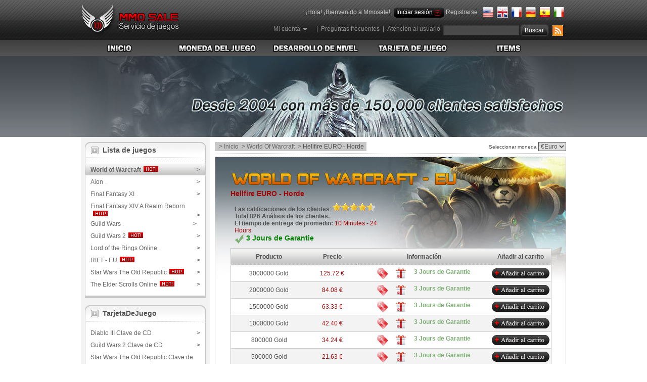

--- FILE ---
content_type: text/html; charset=UTF-8
request_url: https://www.mmosale.es/buy-wow-gold-hellfire-horde-p-1529.html
body_size: 12928
content:
<!DOCTYPE html PUBLIC "-//W3C//DTD XHTML 1.0 Transitional//EN" "https://www.w3.org/TR/xhtml1/DTD/xhtml1-transitional.dtd">
<html xmlns="https://www.w3.org/1999/xhtml" dir="ltr" lang="en">
<head>
<title> Buy cheap Hellfire - Horde,Cheap Hellfire Money, buying Hellfire - Horde Gold</title>
<meta http-equiv="Content-Type" content="text/html; charset=UTF-8" />
<meta name="description" content="This product is for wow EU Hellfire gold Horde, mmosale provides you with cheap gold, fast and easy service with wow EU Hellfire gold Horde. " />
<meta http-equiv="imagetoolbar" content="no" />
<meta name="google-site-verification" content="cj5B40X7qMydcL6Zg0_UfbEiaUGiHzlI3TSFnRcr2_s" />

<meta name="robots" content="noindex,nofollow">



<link rel="icon" href="favicon.ico" />
<link rel="shortcut icon" href="favicon.ico" />

<base href="https://www.mmosale.es/" />

<link rel="stylesheet" type="text/css" href="includes/templates/classic/css/stylesheet.css" />
<script type="text/javascript" src="includes/modules/pages/product_info/jscript_textarea_counter.js"></script>
<script language="javascript" type="text/javascript"><!--
function popupWindow(url) {
  window.open(url,'popupWindow','toolbar=no,location=no,directories=no,status=no,menubar=no,scrollbars=no,resizable=yes,copyhistory=no,width=100,height=100,screenX=150,screenY=150,top=150,left=150')
}
function popupWindowPrice(url) {
  window.open(url,'popupWindow','toolbar=no,location=no,directories=no,status=no,menubar=no,scrollbars=yes,resizable=yes,copyhistory=no,width=600,height=400,screenX=150,screenY=150,top=150,left=150')
}
//--></script>
<script type="text/javascript" src="js/js-min/jq_all.js"></script>


<script type="text/javascript" src="js/jquery.dimensions.js"></script>
<script type="text/javascript" src="js/main.js"></script>
<script src="https://www.paypalobjects.com/api/checkout.js"></script>
</head>

<body id="productinfoBody"  >

<!-- head -->

<div class="jqmWindow bk48 bk68" id="PassForhotten">
	<h2 class="jqDrag"><font>¿Has olvidado tu contraseña:</font><span class="jqmClose" Onclick="JqmCloseRload('PasswordForhotten','password_forgotten.html');"><img src="images/close.gif" title="Close" alt="close" width="14" height="14"/></span><div class="clear"></div></H2>
    <div id="password_success" style="display:none;" >
<p>&nbsp;</p>
<p>
			Se has enviado una nueva contraseña a tu dirección correo electrónico registrada.<br />
			Si no la has recibido, comprueba tu carpeta de correo no deseado.
			</p>
			<p>
			<input type="button" value="Cerrar" class="jqmClose button" Onclick="closethisjqmWindow();"/></p>
</p>
</div>



<div id="password_submit">
        <div class="messageStackError larger"  style="display:none;"><img src="includes/templates/classic/images/icons/error.gif" alt="Error" title=" Error " width="14" height="14"> No se ha encontrado la dirección de correo electrónico en el registro. Utiliza una que hayas registrado.</div>
		<p>&nbsp;</p>
        <p>Introduce tu dirección de correo electrónico registrada y haz clic en el botón Enviar. Te enviaremos un mensaje de correo electrónico con tu nueva contraseña. Si no recibes el mensaje en unos minutos, comprueba tu carpeta de correo no deseado.</p>
		<form name="password_forgotten" action="https://www.mmosale.es/password_forgotten.html?action=process" method="post"  onsubmit="return false;">		<p>Dirección de correo electrónico:<input type="text" class="textbox pass_email" name="email_address"/>
		</p>
		<p><input type="submit" value="Enviar" class="button password_button" /></p>
		<p>Si no recuerdas tu dirección de correo electrónico registrada, puedes&nbsp;<a href="contact_us.html" target="_blank">Contactar con nosotros</a> o <a href="login.html" target="_blank">Registrar</a> &nbsp;una nueva cuenta.</p>
		</form>
</div>
<SCRIPT>
jQuery(function() {
    jQuery('.password_button').click(function(){
        var url = "https://www.mmosale.es/password_forgotten.html?action=process";
        var Email = jQuery(this).parent().parent().find('.pass_email').val();
        if(Email != ''){
            jQuery('#password_submit > .messageStackError').hide();
            jQuery.post(url,{email_address:Email},function(result){
                if(result =='success'){
                    jQuery('#password_submit').hide();
                    jQuery('#password_success').show();
                }else{
                    jQuery('#password_submit > .messageStackError').show();
                }
            });
        }
    });
});
</SCRIPT></div>
<div class="jqmWindowp bk75">
	<h2 class="jqDrag"><font>Inicia sesión o regístrate para continuar</font><span class="jqmClose" ><img src="images/close.gif" title="Close" alt="close" width="14" height="14"/></span><div class="clear"></div></h2>
    <div class="bk75">
<br />	<div class="bk76">
        <div class="messageStackError larger"  style="display:none;"><img src="includes/templates/classic/images/icons/error.gif" alt="Error" title=" Error " width="14" height="14"><span id="create_err">  Email already exists, please login OR <a onclick="showForgot();"><font style="color:#f00">forgot password</font>!</a></span></div>



		<h3>¿Nuevo cliente? Registrarse</h3>
		<div>
			<p class="smalltext">Únete a los millones de personas que ya forman parte de la familia de Mmosale. Descuida, tenemos sitio para uno más.</p>
			<table>
			<form name="create_account" action="https://www.mmosale.es/login_iframe_shopping.html?action=creatnewcustomer" method="post" onsubmit="return false;">				<tr><th align="right">Tu correo electrónico:</th><td><input class="textbox email_address" type="text" name="email_address"  value="" /></td></tr>
				<tr><td align="right" valign="top"><strong>Contraseña:</strong></td><td><input class="textbox password" type="password" name="password" /><br /><span class="smalltext">de 5 a 16 caracteres</span></td></tr>
				<tr><th align="right">Confirmar contraseña:</th><td><input class="textbox confirmation" type="password" name="confirmation" /></td></tr>
				<tr><td align="right"><strong>País:</strong></td><td><select name="zone_country_id" id="country" style="width:155px">
  <option value="" selected="selected">Elige tu país</option>
  <option value="195">Spain</option>
  <option value="13">Australia</option>
  <option value="38">Canada</option>
  <option value="57">Denmark</option>
  <option value="72">Finland</option>
  <option value="73">France</option>
  <option value="81">Germany</option>
  <option value="105">Italy</option>
  <option value="150">Netherlands</option>
  <option value="153">New Zealand</option>
  <option value="160">Norway</option>
  <option value="188">Singapore</option>
  <option value="222">United Kingdom</option>
  <option value="223">United States</option>
  <option value="0">---------------------</option>
  <option value="240">Aaland Islands</option>
  <option value="1">Afghanistan</option>
  <option value="2">Albania</option>
  <option value="3">Algeria</option>
  <option value="4">American Samoa</option>
  <option value="5">Andorra</option>
  <option value="6">Angola</option>
  <option value="7">Anguilla</option>
  <option value="8">Antarctica</option>
  <option value="9">Antigua and Barbuda</option>
  <option value="10">Argentina</option>
  <option value="11">Armenia</option>
  <option value="12">Aruba</option>
  <option value="13">Australia</option>
  <option value="14">Austria</option>
  <option value="15">Azerbaijan</option>
  <option value="16">Bahamas</option>
  <option value="17">Bahrain</option>
  <option value="18">Bangladesh</option>
  <option value="19">Barbados</option>
  <option value="20">Belarus</option>
  <option value="21">Belgium</option>
  <option value="22">Belize</option>
  <option value="23">Benin</option>
  <option value="24">Bermuda</option>
  <option value="25">Bhutan</option>
  <option value="26">Bolivia</option>
  <option value="27">Bosnia and Herzegowina</option>
  <option value="28">Botswana</option>
  <option value="29">Bouvet Island</option>
  <option value="30">Brazil</option>
  <option value="31">British Indian Ocean Territory</option>
  <option value="32">Brunei Darussalam</option>
  <option value="33">Bulgaria</option>
  <option value="34">Burkina Faso</option>
  <option value="35">Burundi</option>
  <option value="36">Cambodia</option>
  <option value="37">Cameroon</option>
  <option value="38">Canada</option>
  <option value="39">Cape Verde</option>
  <option value="40">Cayman Islands</option>
  <option value="41">Central African Republic</option>
  <option value="42">Chad</option>
  <option value="43">Chile</option>
  <option value="44">China</option>
  <option value="45">Christmas Island</option>
  <option value="46">Cocos (Keeling) Islands</option>
  <option value="47">Colombia</option>
  <option value="48">Comoros</option>
  <option value="49">Congo</option>
  <option value="242">Congo - Kinshasa(Zaire ZAR)</option>
  <option value="50">Cook Islands</option>
  <option value="51">Costa Rica</option>
  <option value="52">Cote D&#039;Ivoire</option>
  <option value="53">Croatia</option>
  <option value="54">Cuba</option>
  <option value="55">Cyprus</option>
  <option value="56">Czech Republic</option>
  <option value="251">Democratic Republic of Timor-Leste(East Timor TMP)</option>
  <option value="57">Denmark</option>
  <option value="58">Djibouti</option>
  <option value="59">Dominica</option>
  <option value="60">Dominican Republic</option>
  <option value="61">East Timor</option>
  <option value="62">Ecuador</option>
  <option value="63">Egypt</option>
  <option value="64">El Salvador</option>
  <option value="65">Equatorial Guinea</option>
  <option value="66">Eritrea</option>
  <option value="67">Estonia</option>
  <option value="68">Ethiopia</option>
  <option value="69">Falkland Islands (Malvinas)</option>
  <option value="70">Faroe Islands</option>
  <option value="71">Fiji</option>
  <option value="72">Finland</option>
  <option value="73">France</option>
  <option value="74">France, Metropolitan</option>
  <option value="75">French Guiana</option>
  <option value="76">French Polynesia</option>
  <option value="77">French Southern Territories</option>
  <option value="78">Gabon</option>
  <option value="79">Gambia</option>
  <option value="80">Georgia</option>
  <option value="81">Germany</option>
  <option value="82">Ghana</option>
  <option value="83">Gibraltar</option>
  <option value="84">Greece</option>
  <option value="85">Greenland</option>
  <option value="86">Grenada</option>
  <option value="87">Guadeloupe</option>
  <option value="88">Guam</option>
  <option value="89">Guatemala</option>
  <option value="243">Guernsey</option>
  <option value="90">Guinea</option>
  <option value="91">Guinea-bissau</option>
  <option value="92">Guyana</option>
  <option value="93">Haiti</option>
  <option value="94">Heard and Mc Donald Islands</option>
  <option value="95">Honduras</option>
  <option value="96">Hong Kong</option>
  <option value="97">Hungary</option>
  <option value="98">Iceland</option>
  <option value="99">India</option>
  <option value="100">Indonesia</option>
  <option value="101">Iran (Islamic Republic of)</option>
  <option value="102">Iraq</option>
  <option value="103">Ireland</option>
  <option value="244">Isle of Man</option>
  <option value="104">Israel</option>
  <option value="105">Italy</option>
  <option value="106">Jamaica</option>
  <option value="107">Japan</option>
  <option value="245">Jersey</option>
  <option value="108">Jordan</option>
  <option value="109">Kazakhstan</option>
  <option value="110">Kenya</option>
  <option value="111">Kiribati</option>
  <option value="112">Korea, Democratic People&#039;s Republic of</option>
  <option value="113">Korea, Republic of</option>
  <option value="114">Kuwait</option>
  <option value="115">Kyrgyzstan</option>
  <option value="116">Lao People&#039;s Democratic Republic</option>
  <option value="117">Latvia</option>
  <option value="118">Lebanon</option>
  <option value="119">Lesotho</option>
  <option value="120">Liberia</option>
  <option value="121">Libyan Arab Jamahiriya</option>
  <option value="122">Liechtenstein</option>
  <option value="123">Lithuania</option>
  <option value="124">Luxembourg</option>
  <option value="125">Macau</option>
  <option value="126">Macedonia, The Former Yugoslav Republic of</option>
  <option value="127">Madagascar</option>
  <option value="128">Malawi</option>
  <option value="129">Malaysia</option>
  <option value="130">Maldives</option>
  <option value="131">Mali</option>
  <option value="132">Malta</option>
  <option value="133">Marshall Islands</option>
  <option value="134">Martinique</option>
  <option value="135">Mauritania</option>
  <option value="136">Mauritius</option>
  <option value="137">Mayotte</option>
  <option value="138">Mexico</option>
  <option value="139">Micronesia, Federated States of</option>
  <option value="140">Moldova, Republic of</option>
  <option value="141">Monaco</option>
  <option value="142">Mongolia</option>
  <option value="246">Montenegro</option>
  <option value="143">Montserrat</option>
  <option value="144">Morocco</option>
  <option value="145">Mozambique</option>
  <option value="146">Myanmar</option>
  <option value="147">Namibia</option>
  <option value="148">Nauru</option>
  <option value="149">Nepal</option>
  <option value="150">Netherlands</option>
  <option value="151">Netherlands Antilles</option>
  <option value="152">New Caledonia</option>
  <option value="153">New Zealand</option>
  <option value="154">Nicaragua</option>
  <option value="155">Niger</option>
  <option value="156">Nigeria</option>
  <option value="157">Niue</option>
  <option value="158">Norfolk Island</option>
  <option value="159">Northern Mariana Islands</option>
  <option value="160">Norway</option>
  <option value="161">Oman</option>
  <option value="162">Pakistan</option>
  <option value="163">Palau</option>
  <option value="164">Panama</option>
  <option value="165">Papua New Guinea</option>
  <option value="166">Paraguay</option>
  <option value="167">Peru</option>
  <option value="168">Philippines</option>
  <option value="169">Pitcairn</option>
  <option value="170">Poland</option>
  <option value="171">Portugal</option>
  <option value="172">Puerto Rico</option>
  <option value="173">Qatar</option>
  <option value="174">Reunion</option>
  <option value="175">Romania</option>
  <option value="249">Romania</option>
  <option value="176">Russian Federation</option>
  <option value="177">Rwanda</option>
  <option value="178">Saint Kitts and Nevis</option>
  <option value="179">Saint Lucia</option>
  <option value="180">Saint Vincent and the Grenadines</option>
  <option value="181">Samoa</option>
  <option value="182">San Marino</option>
  <option value="183">Sao Tome and Principe</option>
  <option value="184">Saudi Arabia</option>
  <option value="185">Senegal</option>
  <option value="186">Seychelles</option>
  <option value="187">Sierra Leone</option>
  <option value="188">Singapore</option>
  <option value="189">Slovakia (Slovak Republic)</option>
  <option value="190">Slovenia</option>
  <option value="191">Solomon Islands</option>
  <option value="192">Somalia</option>
  <option value="193">South Africa</option>
  <option value="194">South Georgia and the South Sandwich Islands</option>
  <option value="195">Spain</option>
  <option value="196">Sri Lanka</option>
  <option value="241">St. Barthélemy</option>
  <option value="197">St. Helena</option>
  <option value="247">St. Martin</option>
  <option value="198">St. Pierre and Miquelon</option>
  <option value="248">State of Palestine</option>
  <option value="199">Sudan</option>
  <option value="200">Suriname</option>
  <option value="201">Svalbard and Jan Mayen Islands</option>
  <option value="202">Swaziland</option>
  <option value="203">Sweden</option>
  <option value="204">Switzerland</option>
  <option value="205">Syrian Arab Republic</option>
  <option value="206">Taiwan</option>
  <option value="207">Tajikistan</option>
  <option value="208">Tanzania, United Republic of</option>
  <option value="209">Thailand</option>
  <option value="250">The Republic of Serbia</option>
  <option value="210">Togo</option>
  <option value="211">Tokelau</option>
  <option value="212">Tonga</option>
  <option value="213">Trinidad and Tobago</option>
  <option value="214">Tunisia</option>
  <option value="215">Turkey</option>
  <option value="216">Turkmenistan</option>
  <option value="217">Turks and Caicos Islands</option>
  <option value="218">Tuvalu</option>
  <option value="219">Uganda</option>
  <option value="220">Ukraine</option>
  <option value="221">United Arab Emirates</option>
  <option value="222">United Kingdom</option>
  <option value="223">United States</option>
  <option value="224">United States Minor Outlying Islands</option>
  <option value="225">Uruguay</option>
  <option value="226">Uzbekistan</option>
  <option value="227">Vanuatu</option>
  <option value="228">Vatican City State (Holy See)</option>
  <option value="229">Venezuela</option>
  <option value="230">Viet Nam</option>
  <option value="231">Virgin Islands (British)</option>
  <option value="232">Virgin Islands (U.S.)</option>
  <option value="233">Wallis and Futuna Islands</option>
  <option value="234">Western Sahara</option>
  <option value="235">Yemen</option>
  <option value="236">Yugoslavia</option>
  <option value="237">Zaire</option>
  <option value="238">Zambia</option>
  <option value="239">Zimbabwe</option>
</select>
</td></tr>
				<tr><td colspan="2" align="right"><br /><input type="submit" value="Enviar" class="button create_submit" /></td></tr>
                <input type="hidden" class="action" name="action" value="creatnewcustomer">
                <input type="hidden" class="email_pref_html" name="email_pref_html" value="email_format">
				</form>
			</table>
		</div>
	</div>
	<div class="bk77 floatright">
        <div class="messageStackError larger"  style="display:none;"><img src="includes/templates/classic/images/icons/error.gif" alt="Error" title=" Error " width="14" height="14"><span id="login_err"> Error: Email or password is incorrect!</span></div>
		<h3>¿Ya eres cliente? Iniciar sesión</h3>
		<div>
			<p class="smalltext">¿Has vuelto para divertirte? Inicia sesión para comprar o para gestionar tu cuenta.</p>
			<table width="260" border="0">
			<form name="login" action="https://www.mmosale.es/login_iframe_shopping.html?action=process" method="post"  onsubmit="return false;">				<tr><th  align="right">Tu correo electrónico:</th><td width="171"><input class="textbox email_address" type="text" name="email_address" value="" /></td></tr>
				<tr><th align="right" valign="top">Contraseña:</th><td><input class="textbox password" type="password" name="password" /></td></tr>
				<tr><td align="right"></td><td><input type="checkbox" class="remenber" name="remenberuser" value="1" checked="checked"/>Recordarme</td></tr>
				<tr><td></td></tr>
				<tr><td colspan="2"><a href="javascript:showForgot();">¿Has olvidado tu contraseña?</a></td></tr>
				<tr><td colspan="2" align="right"><br /><input type="submit" value="Iniciar sesión" class="button login_button" /></td></tr>
                <input type="hidden" class="securityToken" name="securityToken" value="">
				</form>
			</table>
		</div>
	</div>
	<div class="clear"></div>
</div>

<SCRIPT>
function showForgot(){
    jQuery(".jqmWindowp").jqm().jqmHide();
    jQuery(".jqmWindow").jqm().jqmShow();
}
jQuery(function() {
    jQuery('.create_submit').click(function(){
        var url = "https://www.mmosale.es/login_iframe_shopping.html?action=creatnewcustomer";
        var Email = jQuery(this).parent().parent().parent().find('.email_address').val();
        var PassWd = jQuery(this).parent().parent().parent().find('.password').val();
        var confirm = jQuery(this).parent().parent().parent().find('.confirmation').val();
        var CountryId = jQuery(this).parent().parent().parent().find('#country').val();
        var Act = jQuery(this).parent().parent().parent().find('.action').val();
        var emailPref = jQuery(this).parent().parent().parent().find('.email_pref_html').val();
        var err='';
   //     alert(' Email'+Email+' PassWd'+PassWd+' confirm'+confirm+' CountryId'+CountryId+' Act'+Act+' emailPref'+emailPref);
        // error
        if(confirm != PassWd){
            err = 'The two passwords';
            jQuery("#create_err").html('Las dos contraseñas que has introducido no coinciden. Inténtalo de nuevo.');
            jQuery(".bk76 > .messageStackError").show();
        }
        if(!CountryId){
            err += ' select a country';
            jQuery("#create_err").html('Debes seleccionar un país!');
            jQuery(".bk76 > .messageStackError").show();
        }
        if(PassWd.length <5){
            err += '  of 5 characters';
            jQuery("#create_err").html('Tu contraseña debe contener un mínimo de 5 caracteres.');
            jQuery(".bk76 > .messageStackError").show();
        }
        if(Email.indexOf("@") == -1){
            err += ' your email';
            jQuery("#create_err").html('¿Tu dirección de correo electrónico es correcta? Debería contener 6 caracteres. Inténtalo de nuevo.');
            jQuery(".bk76 > .messageStackError").show();
        }
        if(err){
            return;
        }

        if(Email != ''){
            jQuery('.bk76 > .messageStackError').hide();
            jQuery.post(url,{email_address:Email, password:PassWd, confirmation:confirm, zone_country_id:CountryId, action:Act, email_pref_html:emailPref},function(result){
                if(result == 'emailerr'){
                    jQuery("#create_err").html('Tu dirección de correo electrónico debe tener este aspecto xxx@xxx.com.');
                    jQuery(".bk76 > .messageStackError").show();
                }
                if(result == 'alreadycustomer'){
                    jQuery("#create_err").html('Esa dirección de correo electrónico ya está registrada. Vuelve a la sección "Inicio de sesión" o utiliza otra dirección de correo electrónico para registrarte.');
                    jQuery(".bk76 > .messageStackError").show();
                }
                if(result == 'success'){
                    window.location.reload(true);
                }
            });
        }
    });
    jQuery('.login_button').click(function(){
        var url = "https://www.mmosale.es/login_iframe_shopping.html?action=process";
        var Token = jQuery(this).parent().parent().parent().find('.securityToken').val();
        var Email = jQuery(this).parent().parent().parent().find('.email_address').val();
        var PassWd = jQuery(this).parent().parent().parent().find('.password').val();
        var Remenber = jQuery(this).parent().parent().parent().find('.remenber').is(":checked");
        if(Email != ''){
            jQuery('#password_submit > .messageStackError').hide();
            jQuery.post(url,{securityToken:Token, email_address:Email, password:PassWd, remenberuser:Remenber},function(result){
                if(result == 'sessionerror'){
                    window.location.href= "https://www.mmosale.es/cookie_usage.html";
                }
                if(result == 'alreadycustomer'){
                    window.location.href= "https://www.mmosale.es/checkout_payment.html";
                }
                if(result == 'tokenerror'){
                    jQuery("#login_err").html('There was a security error when trying to login.');
                    jQuery(".bk77 > .messageStackError").show();
                }
                if(result == 'loginerror'){
                    jQuery("#login_err").html('Error:La contraseña o el correo electrónico son incorrectos!');
                    jQuery(".bk77 > .messageStackError").show();
                }
                if(result == 'bandcustomer'){
                    jQuery("#login_err").html('Error: Access denied.');
                    jQuery(".bk77 > .messageStackError").show();
                }
                if(result == 'success'){
                    var Href = window.location.href;
                    if(Href.indexOf('login.html')>0 || Href.indexOf('logoff.html')>0 ){
                        window.location.href = 'account.html';
                    }else{
                        window.location.reload(true);
                    }
                }
            });
        }
    });
});
</SCRIPT></div>
<SCRIPT language=javascript>
	function OpenthisjqmWindowp(){
		$(document).ready(function(){
			$(".jqmWindow").jqm().jqmShow();
		});
//		JqmCloseRload('PasswordForhotten','password_forgotten.html');
	}
	function ClosethisjqmWindowp(){
		$(document).ready(function(){
			$(".jqmWindowp").jqm().jqmHide();
		});
	}
	function closethisjqmWindow(){
		$(document).ready(function(){
			$(".jqmWindow").jqm().jqmHide();
		});
//		JqmCloseRload('PasswordForhotten','password_forgotten.html');
	}
	function JqmCloseRload(IDid,LinkStr){
//		document.getElementById(IDid).src="password_forgotten.html";
//		document.getElementById(IDid).src=LinkStr;
	}
	function LinkjqmWindowp(LinkCtr){
//		document.getElementById('LoginShopping').src="login_iframe_shopping.html?nextpage="+LinkCtr;
	}
</SCRIPT>

<!--bof-header logo and navigation display-->

<!--bof-branding display-->
	<div class="bk1">
		<a href="https://www.mmosale.es/"><img class="bk1_l" src="images/logo.png" alt="mmosale.com" width="198" height="80" /></a>
		<div class="bk1_r">
			<div class="bk2">
				<div class="bk2_r">
					<a href="https://www.mmosale.com/"><img src="images/countryicon/us.gif" title="US" width="20" height="20" /></a>
					<a class="hot" href="https://www.mmosale.com/"><img src="images/countryicon/en.gif" title="UK" width="20" height="20" /></a>
					<a href="https://www.mmosale-fr.com/"><img src="images/countryicon/fr.gif" title="FR" width="20" height="20" /></a>
					<a href="https://www.mmosale-de.com/"><img src="images/countryicon/de.gif" title="DE" width="20" height="20" /></a>
					<a href="https://www.mmosale.es/"><img src="images/countryicon/es.gif" title="ES" width="20" height="20" /></a>
					<a href="https://www.mmosale.it/"><img src="images/countryicon/it.gif" title="IT" width="20" height="20" /></a>
				</div>


				<div class="bk2_l">
								<font class="bk2_l_l">¡Hola! ¡Bienvenido a Mmosale!</font>
				
						<span>Iniciar sesión</span>
					<div class="bk22">
						<form name="login_header" action="https://www.mmosale.es/login.html?action=process&amp;nextpage=%2fbuy-wow-gold-hellfire-horde-p-1529" method="post"><input type="hidden" name="securityToken" />						<p>Correo electrónico:</p><input class="textbox" type="text" name="email_address" value="" />
						<div class="clear"></div>
						<p>Contraseña:</p><input class="textbox" type="password" name="password" />
						<div class="clear"></div>
						<br />
						<input type="checkbox" class="remember" name="remenberuser" value="1" checked=checked /><font class="rememberfont">Recordarme</font>
						<a href="#" class="jqModal">¿Has olvidado tu contraseña?</a>
						<div class="clear"></div>

						<input type="submit" class="button" value="Iniciar sesión" /><br />
					</form>
						<div class="clear"></div>
					</div>
					<a class="bk2_l_r" href="https://www.mmosale.es/login.html">Registrarse</a>
								</div>
				<div class="clear"></div>
			</div>



<form name="quick_find_header" action="https://www.mmosale.es/advanced_search_result.html" method="get"><input type="hidden" name="main_page" value="advanced_search_result" /><input type="hidden" name="search_in_description" value="1" />			<div class="bk3">
			<a href="https://www.mmosale.es/feed" rel="nofollow" ><img src="images/rss.gif"/></a>
			<input class="btn" type="submit" value="Buscar" />
				<input type="text" name="keyword"  class="tb" value="" onfocus="if (this.value == '') this.value = '';" onblur="if (this.value == '') this.value = '';" />				<a href="request.html?act=new" >Atención al usuario</a><span>|</span>
				<a href="preguntas-frecuentes-c-66.html" >Preguntas frecuentes</a>



				
				<span>|</span>
				<dl class="myaccount">
					<dt><a >Mi cuenta</a><div class="clear"></div></dt>
					<dd><a href="https://www.mmosale.es/account.html" class="jqModalp" Onclick="LinkjqmWindowp('account');">Resumen de cuenta</a>
					<a href="account_edit.html" class="jqModalp" Onclick="LinkjqmWindowp('account_edit');">Mi perfil</a>
					<a href="account_history.html" class="jqModalp" Onclick="LinkjqmWindowp('account_history');">Mis pedidos</a>
					<a href="quick_order.html" class="jqModalp" Onclick="LinkjqmWindowp('quick_order');">Mi lista de favoritos</a>
					<a href="request.html" class="jqModalp" Onclick="LinkjqmWindowp('request');">Mi vale de asistencia</a>
					<a href="store_credit.html" class="jqModalp" Onclick="LinkjqmWindowp('store_credit');">Mi crédito adicional en tienda</a>
					<!--
					<a href="shopping_cart.html" class="jqModalp" Onclick="LinkjqmWindowp('shopping_cart');">My shopping cart</a> -->
					</dd>
				</dl>
			</div>
			</form>
		</div>
		<div class="clear"></div>
	</div>

		<div class="bk78_m">
<div class="bk78">

		<dl class="menu_1">
			<dt Onclick="window.document.location.href='https://www.mmosale.es/'"></dt>
			<dd><ul style="width:442px">

			</ul></dd>
		</dl>
		<dl class="menu_2">
			<dt></dt>
			<dd>
			<iframe   style="position:absolute;z-index:-1;width:440px;height:451px;top:0px;left:0px;"   frameborder="0"></iframe>
			<ul style="width:480px">
				<li style="background-image:url(images/gameheadpic/WorldofWarcraft.gif)"  Onclick="window.document.location.href='https://www.mmosale.es/wow-oro-c-82.html'">World of Warcraft</li><li style="background-image:url(images/gameheadpic/GuildWars2.gif)"  Onclick="window.document.location.href='https://www.mmosale.es/guild-wars-2-oro-c-157.html'">Guild Wars 2</li><li style="background-image:url(images/gameheadpic/Aion.gif)"  Onclick="window.document.location.href='https://www.mmosale.es/aion-kinah-c-145.html'">Aion</li><li style="background-image:url(images/gameheadpic/LordoftheRingsOnline.gif)"  Onclick="window.document.location.href='https://www.mmosale.es/lotro-oro-c-109.html'">Lord of the Rings Online</li><li style="background-image:url(images/gameheadpic/FinalFantasyXI.gif)"  Onclick="window.document.location.href='https://www.mmosale.es/ffxi-gil-c-121.html'">Final Fantasy XI</li><li style="background-image:url(images/gameheadpic/RIFTEU.gif)"  Onclick="window.document.location.href='https://www.mmosale.es/rift-platinum-eu-c-172.html'">RIFT - EU</li><li style="background-image:url(images/gameheadpic/FinalFantasyXIVARealmReborn.gif)"  Onclick="window.document.location.href='https://www.mmosale.es/final-fantasy-xiv-gil-c-90.html'">Final Fantasy XIV A Realm Reborn</li><li style="background-image:url(images/gameheadpic/StarWarsTheOldRepublic.gif)"  Onclick="window.document.location.href='https://www.mmosale.es/swtor-credits-eu-c-192.html'">Star Wars The Old Republic</li><li style="background-image:url(images/gameheadpic/GuildWars.gif)"  Onclick="window.document.location.href='https://www.mmosale.es/guild-wars-oro-c-83.html'">Guild Wars</li><li style="background-image:url(images/gameheadpic/TheElderScrollsOnline.gif)"  Onclick="window.document.location.href='https://www.mmosale.es/eso-gold-c-193.html'">The Elder Scrolls Online</li>			</ul></dd>
		</dl>
		<dl class="menu_3">
			<dt></dt>
			<dd><ul style="width:240px">
				<li style="background-image:url(images/gameheadpic/WoWDesarrollodenivel.gif)"  Onclick="window.document.location.href='https://www.mmosale.es/wow-desarrollo-de-nivel-c-96.html'">WoW Desarrollo de nivel</li><li style="background-image:url(images/gameheadpic/AIONDesarrollodenivel.gif)"  Onclick="window.document.location.href='https://www.mmosale.es/aion-desarrollo-de-nivel-c-147.html'">AION Desarrollo de nivel</li><li style="background-image:url(images/gameheadpic/DiabloIIIDesarrollodenivel.gif)"  Onclick="window.document.location.href='https://www.mmosale.es/diablo-3-desarrollo-de-nivel-c-174.html'">Diablo III Desarrollo de nivel</li>			</ul></dd>
		</dl>
		<dl class="menu_4">
			<dt></dt>
			<dd><ul style="width:270px">
			<li style="width:220px;background-image:url(images/gameheadpic/DiabloIIIClavedeCD.gif)"  Onclick="window.document.location.href='https://www.mmosale.es/diablo-3-clave-de-cd-tarjeta-de-juego-c-162_176.html'">Diablo III Clave de CD</li><li style="width:220px;background-image:url(images/gameheadpic/GuildWars2ClavedeCD.gif)"  Onclick="window.document.location.href='https://www.mmosale.es/guild-wars-2-clave-de-cd-c-162_184.html'">Guild Wars 2 Clave de CD</li><li style="width:220px;background-image:url(images/gameheadpic/StarWarsTheOldRepublicClavedeCDTarjetadeJuego.gif)"  Onclick="window.document.location.href='https://www.mmosale.es/star-wars-the-old-republic-clave-de-cd-tarjeta-de-juego-c-162_173.html'">Star Wars The Old Republic Clave de CD & Tarjeta de Juego</li><li style="width:220px;background-image:url(images/gameheadpic/WoWEUClavedeCDTarjetadeJuego.gif)"  Onclick="window.document.location.href='https://www.mmosale.es/wow-eu-clave-de-cd-tarieta-de-juego-c-162_163.html'">WoW EU Clave de CD & Tarjeta de Juego</li><li style="width:220px;background-image:url(images/gameheadpic/FinalFantasyXIVClavedeCDTarjetadeJuego.gif)"  Onclick="window.document.location.href='https://www.mmosale.es/final-fantasy-cd-key-tarjeta-de-juego-c-162_187.html'">Final Fantasy XIV Clave de CD & Tarjeta de Juego</li>			</ul></dd>
		</dl>
		<dl class="menu_5">
				<dt></dt>
			<dd><ul style="width:270px">
						</ul></dd>
		</dl>
	</div>
</div>



	<div class="bk5">
					<img src="images/banner3.jpg" class="tip" title="" />
			</div>
<!--eof-header logo and navigation display-->

<!-- head end -->
<!-- body -->
	<div class="fm1">
		
		

				<!-- bof upload alerts -->
				
				<!-- eof upload alerts -->
				<!--bof Attributes Module -->

<!-- left -->
		<div class="fm1_l">
			<div class="bk13">
	<a class="bk13_l lhot">Tienda MMORPG</a>
	<a class="bk13_r">Por qué nosotros</a>

</div>			<div class="bk14">
																<div class="bk15">
	<div class="bk15_t bk15_t2">
		Lista de juegos
	</div>
	<ul class="bk29">
		<li class="hot"><a >World of Warcraft<img src="/images/mainpage/hot.gif"  width="29" height="11"/><span style="float:right;font-weight:bold;">&gt;</span></a>
<div>
<img src="/images/dot4.gif"  width="6" height="11"/>
<a href="https://www.mmosale.es/wow-oro-c-82.html">WOW Gold EU</a><a href="https://www.mmosale.es/"></a><a href="https://www.mmosale.es/wow-desarrollo-de-nivel-c-96.html">Desarrollo de nivel</a><a href="https://www.mmosale.es/"></a><a href="https://www.mmosale.es/"></a></div>
</li>
<li ><a >Aion<img src="/images/mainpage/nopic.gif"  width="1" height="1"/><span style="float:right;font-weight:bold;">&gt;</span></a>
<div>
<img src="/images/dot4.gif"  width="6" height="11"/>
<a href="https://www.mmosale.es/aion-kinah-c-145.html">AION Gold EU</a><a href="https://www.mmosale.es/"></a><a href="https://www.mmosale.es/aion-desarrollo-de-nivel-c-147.html">AION Desarrollo de nivel</a><a href="https://www.mmosale.es/"></a><a href="https://www.mmosale.es/"></a></div>
</li>
<li ><a href="https://www.mmosale.es/ffxi-gil-c-121.html">Final Fantasy XI<img src="images/mainpage/nopic.gif"  width="1" height="1"/><span style="float:right;font-weight:bold;">&gt;</span></a></li>
<li ><a href="https://www.mmosale.es/final-fantasy-xiv-gil-c-90.html">Final Fantasy XIV A Realm Reborn<img src="images/mainpage/hot.gif"  width="29" height="11"/><span style="float:right;font-weight:bold;">&gt;</span></a></li>
<li ><a href="https://www.mmosale.es/guild-wars-oro-c-83.html">Guild Wars<img src="images/mainpage/nopic.gif"  width="1" height="1"/><span style="float:right;font-weight:bold;">&gt;</span></a></li>
<li ><a >Guild Wars 2<img src="/images/mainpage/hot.gif"  width="29" height="11"/><span style="float:right;font-weight:bold;">&gt;</span></a>
<div>
<img src="/images/dot4.gif"  width="6" height="11"/>
<a href="https://www.mmosale.es/guild-wars-2-oro-c-157.html">Guild Wars 2 Gold</a><a href="https://www.mmosale.es/"></a><a href="https://www.mmosale.es/"></a><a href="https://www.mmosale.es/guild-wars-2-clave-de-cd-c-162_184.html">Guild Wars 2 Clave de CD </a><a href="https://www.mmosale.es/"></a></div>
</li>
<li ><a href="https://www.mmosale.es/lotro-oro-c-109.html">Lord of the Rings Online<img src="images/mainpage/nopic.gif"  width="1" height="1"/><span style="float:right;font-weight:bold;">&gt;</span></a></li>
<li ><a href="https://www.mmosale.es/rift-platinum-eu-c-172.html">RIFT - EU<img src="images/mainpage/hot.gif"  width="29" height="11"/><span style="float:right;font-weight:bold;">&gt;</span></a></li>
<li ><a href="https://www.mmosale.es/swtor-credits-eu-c-192.html">Star Wars The Old Republic<img src="images/mainpage/hot.gif"  width="29" height="11"/><span style="float:right;font-weight:bold;">&gt;</span></a></li>
<li ><a href="https://www.mmosale.es/eso-gold-c-193.html">The Elder Scrolls Online<img src="images/mainpage/hot.gif"  width="29" height="11"/><span style="float:right;font-weight:bold;">&gt;</span></a></li>
	</ul>

    <br />
<div class="bk15_t bk15_t2">
		TarjetaDeJuego
	</div>
    <ul class="bk29">
                                    <li ><a href="https://www.mmosale.es/diablo-3-clave-de-cd-tarjeta-de-juego-c-161_176.html">Diablo III Clave de CD<span style="float:right;font-weight:bold;">&gt;</span></a></li>                                    <li ><a href="https://www.mmosale.es/guild-wars-2-clave-de-cd-c-161_184.html">Guild Wars 2 Clave de CD<span style="float:right;font-weight:bold;">&gt;</span></a></li>                                    <li ><a href="https://www.mmosale.es/star-wars-the-old-republic-clave-de-cd-tarjeta-de-juego-c-161_173.html">Star Wars The Old Republic Clave de CD & Tarjeta de Juego<span style="float:right;font-weight:bold;">&gt;</span></a></li>                                    <li ><a href="https://www.mmosale.es/wow-eu-clave-de-cd-tarieta-de-juego-c-161_163.html">WoW EU Clave de CD & Tarjeta de Juego<span style="float:right;font-weight:bold;">&gt;</span></a></li>                                    <li ><a href="https://www.mmosale.es/final-fantasy-cd-key-tarjeta-de-juego-c-161_187.html">Final Fantasy XIV Clave de CD & Tarjeta de Juego<span style="float:right;font-weight:bold;">&gt;</span></a></li>                
	</ul>
</div>															</div>
		</div>
		<!--left end -->

		<!-- middle -->
		<div class="fm2" id="indexProductList">

			<!-- middle page -->

<div class="bk6">
							<div class="bk6_l">&nbsp;&gt;&nbsp;<a href="https://www.mmosale.es/">Inicio</a>
&nbsp;&gt;&nbsp;<a href="https://www.mmosale.es/wow-oro-c-82.html">World of Warcraft</a>
&nbsp;&gt;&nbsp;Hellfire EURO - Horde
</div>
								<div class="bk6_r">
					<form name="currencies_form" action="https://www.mmosale.es/" method="get">Seleccionar moneda <select name="currency" onchange="this.form.submit();">
  <option value="USD">$USD</option>
  <option value="EUR" selected="selected">€Euro</option>
</select>
<input type="hidden" name="%" /><input type="hidden" name="main_page" value="product_info" /><input type="hidden" name="products_id" value="1529" /><input type="hidden" name="number_of_uploads" value="0" /></form>				</div>
				<div class="clear"></div>
</div>			<div class="fm2_b">
				<div class="bk23" style="background-image:url(images/bground/WorldofWarcraft.jpg)">
					<img class="bk23_t"  src="images/gamepic/WorldofWarcraft.png"  />
					<div class="bk30">
						<h1>Hellfire EURO - Horde</h1>
<div class="bk30_c">

<strong>Las calificaciones de los clientes</strong>: <img src="images/orther/starcore9.gif"  class="tip" title="4.93 de 5 estrellas"/>  <strong>Total 826 Análisis de los clientes. </strong>
<br />

<strong>El tiempo de entrega de promedio:</strong><span class="catred" > <span id="totaltime">10 Minutes - 24 Hours</span> </span><br /><img style="width: 20px;height: 20px;" align="top" src="images/button/day.png"/> <span style="color:green;font-size:14px;font-weight:bold;">3 Jours de Garantie</span>

</div>

						<table cellpadding="0" cellspacing="0">
							<tr class="head"><th width="150">Producto</th><th width="100">Precio</th><th>Información</th><th width="120">Añadir al carrito</th></tr>
															<form name="cart_quantity1280" action="https://www.mmosale.es/-p-1529.html?action=add_product" method="post" enctype="multipart/form-data">
<tr><td>3000000 Gold</td><td class="price">125.72&nbsp;&euro;</td><td ><img class="tip" align="top"  src="images/button/sale.gif" title="Ahorro instantáneo del 6.2% en el precio unitario" width="22" height="22"/> <img class="tip" align="top" src="images/button/bonus.gif" title="Devolución del 3% en crédito adicional en tienda"  width="25" height="21"/> <span style="color:#7CB073;font-weight:bold;padding-top: 10px;vertical-align: middle;">3 Jours de Garantie</span></td><td><input type="image" src="includes/templates/classic/buttons/english/button_add_to_cart.gif" alt="Submit the Information" title=" Submit the Information " /></td><input type="hidden" name="id[20]" value="1280" /><input type="hidden" name="cart_quantity" value="1" /><input type="hidden" name="products_id" value="1529" /></tr></form>
<form name="cart_quantity1279" action="https://www.mmosale.es/-p-1529.html?action=add_product" method="post" enctype="multipart/form-data">
<tr><td>2000000 Gold</td><td class="price">84.08&nbsp;&euro;</td><td ><img class="tip" align="top"  src="images/button/sale.gif" title="Ahorro instantáneo del 6.2% en el precio unitario" width="22" height="22"/> <img class="tip" align="top" src="images/button/bonus.gif" title="Devolución del 2% en crédito adicional en tienda"  width="25" height="21"/> <span style="color:#7CB073;font-weight:bold;padding-top: 10px;vertical-align: middle;">3 Jours de Garantie</span></td><td><input type="image" src="includes/templates/classic/buttons/english/button_add_to_cart.gif" alt="Submit the Information" title=" Submit the Information " /></td><input type="hidden" name="id[20]" value="1279" /><input type="hidden" name="cart_quantity" value="1" /><input type="hidden" name="products_id" value="1529" /></tr></form>
<form name="cart_quantity1278" action="https://www.mmosale.es/-p-1529.html?action=add_product" method="post" enctype="multipart/form-data">
<tr><td>1500000 Gold</td><td class="price">63.33&nbsp;&euro;</td><td ><img class="tip" align="top"  src="images/button/sale.gif" title="Ahorro instantáneo del 5.8% en el precio unitario" width="22" height="22"/> <img class="tip" align="top" src="images/button/bonus.gif" title="Devolución del 1% en crédito adicional en tienda"  width="25" height="21"/> <span style="color:#7CB073;font-weight:bold;padding-top: 10px;vertical-align: middle;">3 Jours de Garantie</span></td><td><input type="image" src="includes/templates/classic/buttons/english/button_add_to_cart.gif" alt="Submit the Information" title=" Submit the Information " /></td><input type="hidden" name="id[20]" value="1278" /><input type="hidden" name="cart_quantity" value="1" /><input type="hidden" name="products_id" value="1529" /></tr></form>
<form name="cart_quantity1230" action="https://www.mmosale.es/-p-1529.html?action=add_product" method="post" enctype="multipart/form-data">
<tr><td>1000000 Gold</td><td class="price">42.40&nbsp;&euro;</td><td ><img class="tip" align="top"  src="images/button/sale.gif" title="Ahorro instantáneo del 5.4% en el precio unitario" width="22" height="22"/> <img class="tip" align="top" src="images/button/bonus.gif" title="Devolución del 0.5% en crédito adicional en tienda"  width="25" height="21"/> <span style="color:#7CB073;font-weight:bold;padding-top: 10px;vertical-align: middle;">3 Jours de Garantie</span></td><td><input type="image" src="includes/templates/classic/buttons/english/button_add_to_cart.gif" alt="Submit the Information" title=" Submit the Information " /></td><input type="hidden" name="id[20]" value="1230" /><input type="hidden" name="cart_quantity" value="1" /><input type="hidden" name="products_id" value="1529" /></tr></form>
<form name="cart_quantity1229" action="https://www.mmosale.es/-p-1529.html?action=add_product" method="post" enctype="multipart/form-data">
<tr><td>800000 Gold</td><td class="price">34.24&nbsp;&euro;</td><td ><img class="tip" align="top"  src="images/button/sale.gif" title="Ahorro instantáneo del 4.5% en el precio unitario" width="22" height="22"/> <img class="tip" align="top" src="images/button/bonus.gif" title="Devolución del 0.5% en crédito adicional en tienda"  width="25" height="21"/> <span style="color:#7CB073;font-weight:bold;padding-top: 10px;vertical-align: middle;">3 Jours de Garantie</span></td><td><input type="image" src="includes/templates/classic/buttons/english/button_add_to_cart.gif" alt="Submit the Information" title=" Submit the Information " /></td><input type="hidden" name="id[20]" value="1229" /><input type="hidden" name="cart_quantity" value="1" /><input type="hidden" name="products_id" value="1529" /></tr></form>
<form name="cart_quantity1228" action="https://www.mmosale.es/-p-1529.html?action=add_product" method="post" enctype="multipart/form-data">
<tr><td>500000 Gold</td><td class="price">21.63&nbsp;&euro;</td><td ><img class="tip" align="top"  src="images/button/sale.gif" title="Ahorro instantáneo del 3.5% en el precio unitario" width="22" height="22"/> <img class="tip" align="top" src="images/button/bonus.gif" title="Devolución del 0.5% en crédito adicional en tienda"  width="25" height="21"/> <span style="color:#7CB073;font-weight:bold;padding-top: 10px;vertical-align: middle;">3 Jours de Garantie</span></td><td><input type="image" src="includes/templates/classic/buttons/english/button_add_to_cart.gif" alt="Submit the Information" title=" Submit the Information " /></td><input type="hidden" name="id[20]" value="1228" /><input type="hidden" name="cart_quantity" value="1" /><input type="hidden" name="products_id" value="1529" /></tr></form>
<form name="cart_quantity1227" action="https://www.mmosale.es/-p-1529.html?action=add_product" method="post" enctype="multipart/form-data">
<tr><td>400000 Gold</td><td class="price">17.37&nbsp;&euro;</td><td ><img class="tip" align="top"  src="images/button/sale.gif" title="Ahorro instantáneo del 3.1% en el precio unitario" width="22" height="22"/> <img class="tip" align="top" src="images/button/bonus.gif" title="Devolución del 0.2% en crédito adicional en tienda"  width="25" height="21"/> <span style="color:#7CB073;font-weight:bold;padding-top: 10px;vertical-align: middle;">3 Jours de Garantie</span></td><td><input type="image" src="includes/templates/classic/buttons/english/button_add_to_cart.gif" alt="Submit the Information" title=" Submit the Information " /></td><input type="hidden" name="id[20]" value="1227" /><input type="hidden" name="cart_quantity" value="1" /><input type="hidden" name="products_id" value="1529" /></tr></form>
<form name="cart_quantity764" action="https://www.mmosale.es/-p-1529.html?action=add_product" method="post" enctype="multipart/form-data">
<tr><td>300000 Gold</td><td class="price">13.07&nbsp;&euro;</td><td ><img class="tip" align="top"  src="images/button/sale.gif" title="Ahorro instantáneo del 2.8% en el precio unitario" width="22" height="22"/> <img class="tip" align="top" src="images/button/bonus.gif" title="Devolución del 0.2% en crédito adicional en tienda"  width="25" height="21"/> <span style="color:#7CB073;font-weight:bold;padding-top: 10px;vertical-align: middle;">3 Jours de Garantie</span></td><td><input type="image" src="includes/templates/classic/buttons/english/button_add_to_cart.gif" alt="Submit the Information" title=" Submit the Information " /></td><input type="hidden" name="id[20]" value="764" /><input type="hidden" name="cart_quantity" value="1" /><input type="hidden" name="products_id" value="1529" /></tr></form>
<form name="cart_quantity765" action="https://www.mmosale.es/-p-1529.html?action=add_product" method="post" enctype="multipart/form-data">
<tr><td>200000 Gold</td><td class="price">8.78&nbsp;&euro;</td><td ><img class="tip" align="top"  src="images/button/sale.gif" title="Ahorro instantáneo del 2% en el precio unitario" width="22" height="22"/> <img class="tip" align="top" src="images/button/bonus.gif" title="Devolución del 0.2% en crédito adicional en tienda"  width="25" height="21"/> <span style="color:#7CB073;font-weight:bold;padding-top: 10px;vertical-align: middle;">3 Jours de Garantie</span></td><td><input type="image" src="includes/templates/classic/buttons/english/button_add_to_cart.gif" alt="Submit the Information" title=" Submit the Information " /></td><input type="hidden" name="id[20]" value="765" /><input type="hidden" name="cart_quantity" value="1" /><input type="hidden" name="products_id" value="1529" /></tr></form>
<form name="cart_quantity714" action="https://www.mmosale.es/-p-1529.html?action=add_product" method="post" enctype="multipart/form-data">
<tr><td>100000 Gold</td><td class="price">4.46&nbsp;&euro;</td><td ><img class="tip" align="top"  src="images/button/sale.gif" title="Ahorro instantáneo del 0.5% en el precio unitario" width="22" height="22"/> <img class="tip" align="top" src="images/button/bonus.gif" title="Devolución del 0.2% en crédito adicional en tienda"  width="25" height="21"/> <span style="color:#7CB073;font-weight:bold;padding-top: 10px;vertical-align: middle;">3 Jours de Garantie</span></td><td><input type="image" src="includes/templates/classic/buttons/english/button_add_to_cart.gif" alt="Submit the Information" title=" Submit the Information " /></td><input type="hidden" name="id[20]" value="714" /><input type="hidden" name="cart_quantity" value="1" /><input type="hidden" name="products_id" value="1529" /></tr></form>

						</table>
						<div class="bk30_b">
							                            <img class="l" src="images/button/tfl.gif" />
							<a href="https://www.mmosale.es/wow-oro-c-82.html">Volver a lista de servidores</a>
                            						</div>

					</div>
				</div>
				<div class="clear"></div>
				<div class="bk72">
					<img src="images/gamepic/wow_moneyback.gif" />
					<a href="https://www.mmosale.es/quick_order.html?action=addquick&amp;productid=1529" class="jqModalp" Onclick="LinkjqmWindowp('quick_order.html?action;addquick;;productid;1529')">¿Quieres añadir este producto a tu lista de favoritos?<span>Haz clic aquí</span></a>
				</div>

				<div class="bk31">
					<img src="images/ad1.jpg" />
				</div>
				<div class="bk32">

					<strong>Mmosale – More confidence, more safety, more entertainment!</strong> <p>Serving since 2004<br />Safe shopping guarantee<br />Privacy protection <br />Instant-response support: We respond in live chat sessions within 15 seconds, reply to tickets or emails within 15 minutes, and begin processing orders within 15 minutes. We never close. Click on <a class="detaila" href="https://www.mmosale.com/why-us-top-5-reasons-p-2710.html" target="_blank">Why Us</a> or <a class="detaila" href="https://www.mmosale.com/our-promises-p-2708.html" target="_blank">Our Promise</a> for more information. </p>				</div>


<div class="bk67">
					<div class="window">
						<h2><span>Información de las calificaciones de los clientes</span>
							<img title="close" class="close" src="images/orther/btnclose.gif" />
						</h2>
						<table><tr><td colspan="2">Reviews for World of Warcraft<br />Total 826 customers reviews.</td></tr><tr><td><img src="images/orther/starcore10.gif" /></td><td>
				<span><img src="images/orther/yellow.gif" width="92.98%"  height="100%" /></span>
				</td><td>768</td></tr><tr><td><img src="images/orther/starcore8.gif" /></td><td>
				<span><img src="images/orther/yellow.gif" width="6.9%"  height="100%" /></span>
				</td><td>57</td></tr><tr><td><img src="images/orther/starcore6.gif" /></td><td>
				<span><img src="images/orther/yellow.gif" width="0%"  height="100%" /></span>
				</td><td></td></tr><tr><td><img src="images/orther/starcore4.gif" /></td><td>
				<span><img src="images/orther/yellow.gif" width="0.12%"  height="100%" /></span>
				</td><td>1</td></tr><tr><td><img src="images/orther/starcore2.gif" /></td><td>
				<span><img src="images/orther/yellow.gif" width="0%"  height="100%" /></span>
				</td><td></td></tr><tr><td colspan="2" style="font-size:10px;float:right">Rating system began in December, 2009.</td></tr></table><br />
					</div>

					<h2>Calificación del producto</h2>
					<div class="header">
						<a href="#" class="jqModalp"  Onclick="LinkjqmWindowp('account_history.html');"							>Escribir un análisis</a>
																		<br />
						<strong>Calificación global</strong>:<img src="images/orther/starcore9.gif"  class="tip" title="4.93 de 5 estrellas"/>	&nbsp;&nbsp;&nbsp;&nbsp;
			 <img class="dot" src="images/orther/dot9.gif" />
			<strong>Total 826 customers reviews. </strong><br />											</div>
					
</div>


 				
<style>
	.fuwuqi {width:663px;padding:10px;}
	.fuwuqi dl {width:150px;float:left;border-right:solid 1px #bbb;margin-left:10px;padding-bottom: 10px;padding-right:5px;height:120px;}
	.fuwuqi dl h3 a {color:#000;}
	.fuwuqi dl dt a {color:#000;}
	.fuwuqi dl.last {border-right:none;}
	
</style>
<div class="fuwuqi">
	<dl>
		<h3><a href="por-que-nosotros-p-2710.html">Servicio de juegos desde 2004</a></h3>
		<dt><a href="por-que-nosotros-p-2710.html">Desde 2004 hasta ahora, hemos participado en el juego de servicios cambiarios durante 11 años, y servir a más de 180.000 clientes </a></dt>
	</dl>
	<dl>		
		<h3><a href="compromiso-servicio-p-2711.html">Chat en Vivo</a></h3>
		<dt><a href="compromiso-servicio-p-2711.html">Respondemos a sesiones de chat en vivo en un plazo de 15 segundos (24/7/365). </a></dt>	
	</dl>
	<dl>
		<h3><a href="compromiso-servicio-p-2711.html">Email &amp; Tickets de soporte </a></h3>
		<dt><a href="compromiso-servicio-p-2711.html">Respondemos a mensajes de correo electrónico y vales de asistencia en un plazo de 15 minutos (24/7/365). </a></dt>	
	</dl>
	<dl class="last">
		<h3><a href="compromiso-servicio-p-2711.html">Procesamiento de pedidos</a></h3>
		<dt><a href="compromiso-servicio-p-2711.html">Procesamos tu pedido en un plazo de 15 minutos (24/7/365). </a></dt>	
	</dl>
	<div class="clear"></div>
</div>			</div>
		</div>
		<div class="clear"></div>
			<!-- middle page end-->


<div class="clear"></div>
	</div>


			<div class="bk17">
				<div class="bk17_1">

					
				<!-- links -->
				
<!--bof- my site links display -->
<br />
<div class="bk19">
	<!-- BEGIN: Bizrate Medal (125x73 pixels) -->
<script src="//medals.bizrate.com/medals/js/138914_medal.js" type="text/javascript"></script>
<div style="position:relative;z-index:1;width:125px;height:73px;margin-left:50px;">
<a style="bottom:0;right:0;display:block;position:absolute;width:55px;height:23px;z-index:2;text-decoration:none;background:#fff;filter:alpha(opacity=0);opacity: 0;" href="//www.bizrate.com/?rf=sur" title="Bizrate" target="_blank"></a>
<a class="br-button" href="//www.bizrate.com/ratings_guide/merchant_detail__mid--138914.html?rf=sur" title="See MmoSale.com Reviews at Bizrate.com" target="_blank">
<img src="//medals.bizrate.com/medals/dynamic/138914_medal.gif" width="125" height="73" border="0" alt="See MmoSale.com Reviews at Bizrate.com" />
</a>
</div>
<!-- END: Bizrate Medal (125x73 pixels) -->
<div style="width:88%;float:right;position:relative;margin-top:-60px;">
	<a href="https://www.moneybookers.com/app/?l=EN" target="_blank"><img src="images/paypic/pay-credit-debit-card.gif" alt="Visa, MasterCard, American Express, Discover, JCB, DinersClub Maestro, Solo, Visa Debit, Visa Electron, Direct Debit, Bank" title='Pago por VISA, MasterCard, 4B, Euro6000, Maestro, MB Wallet, Visa Electron, Transferencia bancaria,AMEX,JCB,DinersClub, y muchos más...' width="270" height="54"/></a>

	<a href="https://www.moneybookers.com/" target="_blank"><img src="images/paypic/moneybookers_foot.gif" alt="moneybookers accept" title='Pago por Moneybookers'  width="96" height="45"/></a>

	<!--<a href="https://www.libereco.net/" target="_blank"><img src="images/paypic/bank-transfer.gif" alt="EU stander banker transfer accept" title='Pago por transferencia bancaria de la UE estándar' width="97" height="48"/></a>-->
	<a href="https://www.paysafecard.com/pos" target="_blank"><img src="images/paypic/paysafecard_foot.gif" alt="pay with paysafecard, pay cash, paysafe" title='Pago con paysafecard, pago en efectivo, pago seguro' width="100" height="26"/></a>
</div>
</div>


<!--eof-my site
s display -->


			
			<!-- links end -->
<!--body end -->

<!-- foot -->
	<div class="bk20">
</div>
		<div class="bk21">
		Copyright 2005-2026, Magic Digital co., Limited. Todos los derechos reservados.<br />
    El uso de este sitio web implica conformidad con los  <a href="https://www.mmosale.com/terms-and-conditions-p-2773.html" target="_blank"> Terms&Conditions</a> y la <a href="https://www.mmosale.com/privacy-policy-p-2774.html" target="_blank">Política de privacidad</a>.
		</div>
<script src="//code.tidio.co/ylmpa6p6wfy7oh38iqisqve2dpqw4lbt.js" async></script>
<!-- Google tag (gtag.js) -->
<script async src="https://www.googletagmanager.com/gtag/js?id=G-R7X7CHP4CD"></script>
<script>
  window.dataLayer = window.dataLayer || [];
  function gtag(){dataLayer.push(arguments);}
  gtag('js', new Date());

  gtag('config', 'G-R7X7CHP4CD');
</script>
<script>
//<![CDATA[
  (function(i,s,o,g,r,a,m){i['GoogleAnalyticsObject']=r;i[r]=i[r]||function(){
  (i[r].q=i[r].q||[]).push(arguments)},i[r].l=1*new Date();a=s.createElement(o),
  m=s.getElementsByTagName(o)[0];a.async=1;a.src=g;m.parentNode.insertBefore(a,m)
  })(window,document,'script','https://www.google-analytics.com/analytics.js','ga');

  ga('create', 'UA-503786-6', 'auto');
  ga('set', 'forceSSL', true);
  ga('send', 'pageview');
  //]]>
</script>
<!-- foot -->
</div></div>
<!--bof- parse time display -->
<!--eof- parse time display -->
<script defer src="https://static.cloudflareinsights.com/beacon.min.js/vcd15cbe7772f49c399c6a5babf22c1241717689176015" integrity="sha512-ZpsOmlRQV6y907TI0dKBHq9Md29nnaEIPlkf84rnaERnq6zvWvPUqr2ft8M1aS28oN72PdrCzSjY4U6VaAw1EQ==" data-cf-beacon='{"version":"2024.11.0","token":"013cc0514d854e64980ec41151411602","r":1,"server_timing":{"name":{"cfCacheStatus":true,"cfEdge":true,"cfExtPri":true,"cfL4":true,"cfOrigin":true,"cfSpeedBrain":true},"location_startswith":null}}' crossorigin="anonymous"></script>
</body></html>


--- FILE ---
content_type: text/css
request_url: https://www.mmosale.es/includes/templates/classic/css/stylesheet.css
body_size: 15003
content:
/**
 * Main CSS Stylesheet
 *
 * @package templateSystem
 * @copyright Copyright 2003-2007 Zen Cart Development Team
 * @copyright Portions Copyright 2003 osCommerce
 * @license http://www.zen-cart.com/license/2_0.txt GNU Public License V2.0
 * @version $Id: stylesheet.css 5952 2007-03-03 06:18:46Z drbyte $
 */


/* �Ÿ�*/
@charset "utf-8";
/* CSS Document */

body, select, input{margin:0; padding:0; font:12px Arial, Helvetica, sans-serif; color:#515151}
body{background:url(../images/titlebg.gif) repeat-x}
a img{border:none}
font{font-size:11px}
a{text-decoration:none}
/*	a:hover{text-decoration:underline; color:#FB0003 !important} */
	a:hover{text-decoration:underline;cursor:pointer;}

.clear{clear:both !important; line-height:0 !important; height:0 !important; font-size:0 !important; margin:0 !important; padding:0 !important}
form{margin:0; padding:0}


#tooltip {position: absolute; z-index:3000; border:1px solid #111; background-color:#fff; padding:5px; opacity: 0.85}
#tooltip h3, #tooltip div {margin:0; font-size:12px; font-weight:normal}

.tooltip2{position:absolute; margin:0 !important; padding:0 !important; background:none !important; display:none; border:none !important;}
	.tooltip2 div{border:solid 1px #000 !important; padding:5px; margin:0 !important; margin-left:6px !important; margin-top:-13px !important; !important; background:#fff !important;*margin:1px 6px;}
	.tooltip2 img, .tooltip3 img{position:absolute}
	.tooltip2 a{color:#A40708 !important}

.tooltip3{border:none; background:none;color:#fff; text-align:left;padding:5px; display:none; position:absolute;width:265px;padding-left:56px !important;margin-top:-13px !important;}
.tooltip3 div{border:solid 1px #e4e1e1 !important;background:#373737 !important;padding:0 10px 10px 10px;}
	.tooltip3 .tRight{position: relative;float: right;clear: right;	margin: 0 0 0 4px;}



.jqmWindow {display:none; position:absolute; top:17%; left:50%; margin-left:-300px; width:600px; border: 1px solid #C7C8C7; background:#fff}
 .jqmWindowp {display:none; position:absolute; top:17%; left:50%; margin-left:-350px; width:700px; border: 1px solid #C7C8C7; background:#fff}
.jqmOverlay {background-color: #000}
.jqDrag{cursor:move}

* iframe.jqm {position:absolute;top:0;left:0;z-index:-1; width: expression(this.parentNode.offsetWidth+'px'); height: expression(this.parentNode.offsetHeight+'px')}
* html .jqmWindow, * html .jqmWindowp {position: absolute; top: expression((document.documentElement.scrollTop || document.body.scrollTop) + Math.round(17 * (document.documentElement.offsetHeight || document.body.clientHeight) / 100) + 'px')}

div.rating{cursor:pointer;margin:2em;clear:both;display:block}
div.rating:after{content:'.';display:block;height:0;width:0;clear:both;visibility:hidden}
div.cancel,div.star{float:left;width:17px;height:15px;text-indent:-999em;cursor:pointer;display:block;background:transparent;overflow:hidden}
div.cancel,div.cancel a{background:url("../images/delete.gif") no-repeat 0 -16px}
div.star,div.star a{background:url("../images/star.gif") no-repeat 0 0px}
div.cancel a,div.star a{display:block;width:16px;height:100%;background-position:0 0px}
div.star_on a{background-position:0 -16px!important}
div.star_hover a,div.star_live a:hover{background-position:0 -32px}
/* Read Only CSS */
div.star_readonly a,div.star_readonly a:hover{cursor:default !important}
/* Partial Star CSS */
div.star{background:transparent!important;overflow:hidden!important}


.redstar{color:#F80103; font-weight:bold}
.smalltext{font-size:10px}
.bigtext{font-size:14px}
.floatright{float:right !important}
.darkred{color:#A40708}
.redtext{color:#f00}
.rememberfont{color:#797979;}
.inputwait{color:#999999;}
.bgtwo{background:#dfdfdf;}
.catred{color:#A40708;}
.detaila{color:#000000; text-decoration:underline}
.detail{color:#F80103;}
.btn, .button, .button1, .button2, .button3, .button4{ cursor:pointer;}

.faqselect{color:#A40708; font-weight:bold}
.catselect{font-weight:bold}


.textbox{border:solid 1px #515151}
select, textarea{border:solid 1px #515151}

.fm1{width:960px; margin:0 auto}
	.fm1_l{width:255px; float:left}
	.fm1_c{width:500px; float:left; margin-top:10px; margin-left:15px}
	.fm1_r{width:174px; float:right}

.fm2{width:695px; float:right; margin-top:10px}
	.fm2_b{border:solid 1px #ccc; margin-top:5px; padding-bottom:10px;}

.bk1{margin:0 auto; width:960px; height:79px; overflow:hidden}
	.bk1_l{float:left}
	.bk1_r{float:right; }

.bk2{margin-top:10px}
	.bk2 span{background:url(../images/btnlogin.png) no-repeat; height:30px; width:98px; color:#fff; line-height:28px; padding-left:12px; cursor:pointer; display:block; float:left;
	filter: progid:DXImageTransform.Microsoft.AlphaImageLoader(src='images/bground/btnlogin.png'); /* IE6 */
		_ background-image: none; /* IE6 */
	}
	.bk2_l_r{float:left; margin-top:7px}
	.bk2_l_l{float:left; margin-top:7px; font-size:12px; color:#C5C5C5; margin-left:10px}
	.bk2 a{color:#C5C5C5}
		.bk2 a:hover{color:#fff}
		.bk2_l{float:right}
/*		.bk2_l .button2{ background:url(../images/btnlogout.png) repeat-x; color:#fff; border:none;width:66px;height:30px;line-height:12px; padding-left:5px;cursor:pointer;} */
		.bk2_r{float:right; margin:3px 0 0 10px}
			.bk2_r a{margin-right:3px}
			.bk2_r a img{border:solid 1px transparent}
			.bk2_r .hot img{border-color:#C5C5C5;}

.bk3{text-align:left; margin-top:10px; color:#909090}
	.bk3 a{color:#909090; margin:0 6px 0 6px; float:right;}
		.bk3 a:hover{color:#fff}
	.bk3 span{float:right}
	.bk3 .tb{background:#494949; border:solid 1px #3B3B3B; color:#fff; height:18px; float:right}
		.bk3 .tb:focus{border-color:#909090}
	.bk3 .btn{background:url(../images/btnbg1.gif) no-repeat; border:none; width:60px; height:26px; color:#fff; line-height:26px; float:right; margin-top:-3px}

	.bk3 .myaccount{float:right; margin:0 10px; padding:0; list-style:none; width:75px}
		.bk3 .myaccount dt{}
		.bk3 .myaccount dt a{float:left; background:url(../images/dot10.gif) no-repeat right; padding-right:15px;}
		.bk3 .myaccount dd{margin:0;*margin-left:-75px; padding:0; background:#3D3C3C; padding:5px; border:solid 1px #222; margin-bottom:-1px; display:none; z-index:100; position:absolute;width:135px }
		.bk3 .myaccount dd a{padding:3px;}
			.bk3 .myaccount a{float:none; margin:0; display:block; text-align:left;}

.bk4{text-align:center; background:url(../images/menubg.gif) repeat-x; border-top:solid 1px #000; width:100%; height:32px; margin:0 auto}
	.bk4 div a{display:block; height:31px; float:left}
	.bk4 div a:hover, .bk4 a:link, .bk4 a:active, .bk4 a:visited, .bk4 a:focus{color:#B6B6B6 !important}
	.bk4 div img{display:none}
/*	.bk4 div .m1{background:url(../images/menu1.gif) no-repeat; width:144px}
	.bk4 div .m2{background:url(../images/menu2.gif) no-repeat; width:201px}
	.bk4 div .m3{background:url(../images/menu3.gif) no-repeat; width:199px}
	.bk4 div .m4{background:url(../images/menu4.gif) no-repeat; width:154px}
	.bk4 div .m5{background:url(../images/menu5.gif) no-repeat; width:257px}
	*/
	.bk4 div .m1{background:url(../images/menu1.gif) no-repeat; width:66px;margin:0 38px;}
	.bk4 div .m2{background:url(../images/menu2.gif) no-repeat; width:140px;margin:0 30px;}
	.bk4 div .m3{background:url(../images/menu3.gif) no-repeat; width:134px;margin:0 32px;}
	.bk4 div .m4{background:url(../images/menu4.gif) no-repeat; width:93px;margin:0 30px;}
	.bk4 div .m5{background:url(../images/menu5.gif) no-repeat; width:173px;margin:0 42px;}

	.bk4 div .hot img{display:block}

	.bk4 .menu{position:absolute; display:none; margin-top:30px; z-index:1000}
	.bk4 .menu1{margin-left:50px; *margin-left:-510px}
	.bk4 .menu2{margin-left:170px; *margin-left:-490px}
	.bk4 .menu3{margin-left:370px; *margin-left:-385px}
	.bk4 .menu4{margin-left:570px; *margin-left:-265px}
	.bk4 .menu5{margin-left:730px; *margin-left:-230px}
		.bk4  .menu1 a, .bk4  .menu2 a, .bk4  .menu4 a, .bk4  .menu5 a{width:171px;}
		.bk4  .menu3 a{width:171px;}
		.bk4 .menu a{ border-bottom:solid 1px #777; border-right:dotted 1px #777; display:block; float:left; line-height:40px; height:40px; background:url(../images/mainmenubg.gif) repeat-x; text-align:left; padding-left:50px; font-weight:bold; color:#fff !important}
			.bk4 .menu a:hover{text-decoration:none; color:#fff !important; background-position:bottom}
	.bk4 .ms{font-weight:normal !important; padding-left:20px !important}


.bk5{text-align:center; background:url(../images/bannerbg7.gif) repeat-x; _margin-top:-2px; line-height:0; font-size:0}

.bk6{border-bottom:dotted 1px #515151; padding-bottom:5px}
	.bk6_l{background:#C7C8C7; padding:2px 5px; float:left; text-transform:capitalize; }
		.bk6_l a{color:#666; font-weight:normal}
	.bk6_r{float:right; font-size:10px}
	.bk6_r a{margin-right:5px;margin-bottom:3px;font-size:12px;color:#515151;text-decoration:underline}

.bk7{line-height:17px; border-bottom:dotted 1px #515151; margin-bottom:5px}
	.bk7 img{float:left; padding:0 10px 10px 0}
	.bk7 .imgs{float:right;margin-left:10px; padding:0 10px 10px 0;width:195px;}
		.bk7 .imgs table{border-collapse:collapse; width:100%;border:solid 1px #ccc;}
			.bk7 .imgs table th{color:#A40708; font-size:10px; background:url(../images/thbg.gif); line-height:10px; padding:0px;}
			.bk7 .imgs table td{text-align:center; font-size:10px; padding:2px 3px;width:60%}
	.bk7 h1{font-size:14px}
		.bk7 h1 a{color:#A40708}
	.bk7_b{height:25px}
		.bk7_b a{float:right; color:#E10204; font-weight:bold; background:url(../images/dot.gif) no-repeat 0 4px; padding-left:15px; text-decoration:underline}

.bk8{}
	.bk8_t{border-bottom:solid 1px #ccc; font-size:14px; color:#515151; height:20px}
		.bk8_t span{float:left; font-weight:bold; color:#515151}
		.bk8_t a{float:right}
	.bk8_m{}
		.bk8_m h2{font-size:12px; color:#A40708}
		.bk8_m p{}
			.bk8_m p span{color:#A40708}
		.bk8_m p a{float:right;margin-top:10px; *margin-top:-7px; background:url(../images/dot.gif) no-repeat 0 4px;color:#E10204; font-weight:bold;padding-left:15px;text-decoration:underline}
		.bk8_m img{float:left; padding:0 10px 10px 0}
	.bk8_b{margin:5px 0; padding:0; list-style:none; line-height:18px}
		.bk8_b li{border-bottom:dotted 1px #ccc; background:url(../images/dot2.gif) no-repeat 0 5px; padding-left:7px}
		.bk8_b li a{color:#666; float:left;}
		.bk8_b li span{color:#A40708; float:right}

.bk9{padding:15px 0}

.bk10{margin-top:5px}
	.bk10_t{width:174px; height:34px; background:url(../images/panelt.gif) no-repeat; font-size:14px; color:#515151; line-height:34px;padding-left:30px; font-weight:bold}
	.bk10_b{width:172px;text-align:center; padding:10px 0; border:solid #C7C8C7; border-width:0 1px 5px 1px;background:#ffffff;}
		.bk10_b select{margin:5px 0; border:solid 1px #ccc}
		.bk10_b .button{float:right; margin:10px 5px 0 0; background:url(../images/btnbg2.gif) repeat-x; color:#fff; font-weight:bold; border:none;height:15px}
		.bk10_b .button2{float:right; margin:5px 5px 0 0; background:url(../images/btnbg3.gif) repeat-x; color:#fff; font-weight:bold; border:none;height:16px; padding:0 5px}
		.bk10_b .button3{float:right; margin:5px 5px 0 0; background:url(../images/btnbg4.gif) repeat-x; color:#fff; font-weight:bold; border:none;height:16px; padding:0 5px}
		.bk10_b .textbox{background:#F3F3F3; border:solid 1px #C4C4C4; width:95px; margin-bottom:5px}
		.bk10_b a{display:block; text-align:left; margin-left:5px; color:#797979}
		.bk10_b a.s{color:#A50708}
		.bk10_b .remember{margin-left:0px}
	.bk10_bi{float:left;width:170px; padding:5px;font-weight:bolder;text-align:left;}
		.bk10_bi select{margin:5px 0; border:solid 1px #ccc}
		.bk10_bi .button{float:right; margin:10px 5px 0 0; background:url(../images/btnbg2.gif) repeat-x; color:#fff; font-weight:bold; border:none;height:15px}
    .bk10_bi .textbox{background:#F3F3F3; border:solid 1px #C4C4C4; width:150px;height:23px; margin:10px 0 ;}
		.bk10_bi .button2{ float:right; margin:15px 18px 0 0; background:url(../images/btnbg3.gif) repeat-x; color:#fff; font-weight:bold; border:none;height:25px;width:130px;}
		.bk10_bi .button3{ float:right; margin:15px 18px 0 0; background:url(../images/btnbg4.gif) repeat-x; color:#fff; font-weight:bold; border:none;height:25px;width:130px;}
		.bk10_bi .remember{margin-left:3px}

.bk11{margin:5px 0}

/* .bk12 {text-align:center; margin-top:5px; border:solid 1px #C7C8C7; border-bottom-width:5px; padding:5px} */
	.bk12 p{margin:12px 0px ;text-align:left;font-size:12px;}
	.bk12 div{margin-top:15px;text-align:left;font-size:12px;font-weight:bold;}
	.bk12 img{padding-left:25px;margin-top:15px;}

.bk13{position:absolute; margin-top:-31px; z-index:100;display:none;}
	.bk13 a{display:block; line-height:31px; text-align:center; color:#C5C5C5; font-weight:bold; float:left; margin-right:2px}
	.bk13 .lhot{color:#A40708; background-image:url(../images/tab1h.gif)}
	.bk13 .rhot{color:#A40708; background-image:url(../images/tab1h.gif)}
	.bk13_l{width:119px; height:31px; background:url(../images/tab1.gif) no-repeat}
	.bk13_r{width:119px; height:31px; background:url(../images/tab1.gif) no-repeat}

.bk14{background:#F3F3F3; padding-bottom:10px}

.bk15{margin:0 auto; width:239px; padding-top:10px}
	.bk15_t{background:url(../images/panel2t.gif) no-repeat; font-weight:bold; color:#515151; font-size:14px; padding:8px 0 0 35px}
	.bk15_t2{background:url(../images/panel3t.gif) no-repeat; height:25px}
	.bk15_t3{background:url(../images/panel4t.gif) no-repeat; height:6px}
		.bk15_t p{font-size:11px; color:#841213; font-weight:normal; margin:0; margin-left:-22px; padding:4px 0}
	.bk15_b{margin:0; padding:0; list-style:none; line-height:18px; border:solid #C7C8C7; border-width:0 1px 5px 1px; padding:10px; background:#fff}
		.bk15_b a{color:#666}
		.bk15_b a:hover{color:#990003}
		.bk15_b img{margin-left:5px}
	/*	.bk15_b p{text-align:center; margin:0} */
		.bk15_b p{margin:12px 0px ;text-align:left;font-size:12px;}
		.bk15_b div{margin-top:15px;text-align:left;font-size:12px;font-weight:bold;}

		.bk15_b select{margin:5px 0; border:solid 1px #ccc}
		.bk15_b .button{float:right; margin:10px 5px 0 0; background:url(../images/btnbg2.gif) repeat-x; color:#fff; font-weight:bold; border:none;height:15px}
		.bk15_b .button2{float:right; margin:5px 5px 0 0; background:url(../images/btnbg3.gif) repeat-x; color:#fff; font-weight:bold; border:none;height:16px; padding:0 5px}
		.bk15_b .button3{float:right; margin:5px 5px 0 0; background:url(../images/btnbg4.gif) repeat-x; color:#fff; font-weight:bold; border:none;height:16px; padding:0 5px}
		.bk15_b .textbox{background:#F3F3F3; border:solid 1px #C4C4C4; width:150px; margin-bottom:5px}
		.bk15_b a.s{color:#A50708}
		.bk15_b .remember{margin-left:60px}
		.bk15_b .bk15_c{text-align:center;margin:auto}


.bk16{margin:0 auto; width:174px; padding-top:10px;margin-bottom:10px;}
	/*
	.bk16_t{background:url(../images/panel2t.gif) no-repeat; height:38px; font-weight:bold; color:#515151; font-size:14px; padding:8px 0 0 35px}
		.bk16_t p{font-size:11px; color:#841213; font-weight:normal; margin:2px 0; margin-left:-22px}
	*/
	.bk16_t1{width:174px; height:34px; background:url(../images/panelt.gif) no-repeat; font-size:14px; color:#515151; line-height:34px; font-weight:bold}
		.bk16_t1 h1 {font-weight:bold;font-size:16px;margin-left:35px;margin-bottom:2px;}
		.bk16_t1 h2 {font-weight:bold;font-size:11px;margin:0px 10px;margin-bottom:5px;}
		.bk16_t1 span{font-size:11px; font-weight:normal; margin:2px 0;}
	.bk16_tb{background:url(../images/panel2_b.gif) no-repeat;height:15px;}
		.bk16_tc{height:1px;}
		.bk16_tc h2 {font-weight:bold;font-size:11px;margin:-15px 16px;margin-bottom:5px;text-align:left;vertical-align:top;padding-top:6px;padding-left:24px;}
		.bk16_tc span{margin-left:16px}
	.bk16_b{margin:0; padding:10px; list-style:none; padding-top:20px; border:solid #C7C8C7; border-width:0 1px 5px 1px; background:#fff;}
		.bk16_b li{margin-bottom:10px;}
		.bk16_b h3{color:#666;font-weight:bold;font-size:11px;line-height:13px;margin-top:-3px;margin-bottom:0px;}
		.bk16_b img{float:left;  padding-bottom: 10px;}
		.bk16_b a{float:right; width:150px; color:#797979;font-size:11px;}

.bk17{background:#F3F3F3 url(../images/footerbg.gif) repeat-x;margin-top:25px}
.bk17_1{background:#F3F3F3 url(../images/footerbg.gif) repeat-x;width:1000px;margin:0 auto;}
.bk18{width:960px; margin:0 auto; line-height:18px; padding-top:10px;}
	.bk18 h3{color:#666;font-size:14px;margin-bottom:2px;margin-top:10px;}
	.bk18 strong{font-size:14px;}
	.bk18 td{padding:0 20px;}
	.bk18 td a{color:#999; overflow:hidden; display:block;}
	.bk18 a{color:#666; overflow:hidden; display:block;}
	.bk18_1{width:40%; float:left}
	.bk18_2{width:18%; float:right}
	.bk18_3{width:18%; float:left}
	.bk18_4{width:24%; float:left}
		.bk18_1 a{color:#999; overflow:hidden;display:block; float:left; width:50%;}
		.bk18_2 a, .bk18_3 a, .bk18_4 a{color:#999; overflow:hidden;display:block; float:left; width:90%}

.bk19{width:960px; margin:0 auto; text-align:center; border:solid 1px #ccc; background:#fff; margin-top:10px;padding:3px;}
.bk19 a{margin:0px 13px;}
.bk19 img {
	vertical-align:middle
	}
.bk20{text-align:center; margin:10px 0}
	.bk20 a{margin:0 15px; color:#666}

.bk21{text-align:center; font-size:11px;padding:10px 0px 25px 0px;}
 .bk21 a{font-weight:normal;color:#515151;text-decoration:underline}

.bk22{padding:10px 20px; width:320px; height:180px; position:absolute; background:#4F4F4F; display:none; color:#000; z-index:1000; margin-top:30px;  *margin:30px 0 0 -117px;-webkit-box-shadow: 2px 2px 10px #000000;
  /* filter: progid:DXImageTransform.Microsoft.AlphaImageLoader(src='images/bground/loginbg.png'); /* IE6 */
	/*	_ background-image: none; /* IE6 */
	}
	.bk22 p {display:inline-block;font-size:15px;color:#fff;}
	.bk22 .button{float:right; margin-top:20px; background:url(../images/btnbg3.gif) repeat; color:#fff; font-weight:bold; border:none;width:100px;height:30px; padding:0 5px}
	.bk22 .textbox{;background:#F3F3F3; border:solid 1px #C4C4C4; width:180px; height:30px; margin:8px 0;float:right;}
	.bk22 .remember{display:inline-block;}
	.bk22 .rememberfont {color:#bbbbbb;}
	.bk22 a{text-align:left; color:#bbbbbb; float:right; margin-left:10px; margin-top:5px}


.bk23{background:url(../images/wowbg.jpg) no-repeat; min-height:270px; height:auto !important; height:270px; padding:30px; padding-bottom:10px}
	.bk23_t{margin-bottom:10px; margin-right:10px}
/*	.bk23_m{background:url(../images/tabbg.png); width:457px; height:41px; padding-left:10px; line-height:24px; float: left;} */
	.bk23_m{background:url(../images/tabbgd.png); height:24px; padding-left:5px; line-height:24px; float: left;

	margin-bottom:10px}
		.bk23_m a{color:#8A8A8A; text-decoration:none; display:inline-block; float:left; margin:0 6px;}
			.bk23_m a:hover{color:#fff}
		.bk23_m span{color:#FB0003; font-weight:bold; float:left; margin:0 10px}
		.bk23_m img{float:left; margin:0 10px}
	.bk23 p{color:#484747; font-size:12px; margin:0; width:460px}

	.bk23_y{background-image:url(../images/tabbglt.png);width:18px;height:24px; float:left;}
	.bk23_r{background-image:url(../images/tabbgrt.png);width:18px;height:24px; float:left;}



.bk24{font-size:14px; font-weight:bold; margin:0 8px}
	.bk24 a{color:#515151; margin:0 2px; padding:0 5px; float:left}
		.bk24 a:hover{color:#FB0003}
	.bk24 img{float:left}
	.bk24 span{background:#C7C8C7; width:650px; display:inline-block; float:right;}
	.bk24s{width:650px;border-bottom:dotted 1px #515151;margin:10px 0;}

.bk25{margin:8px}
/*	.bk25_t{background:url(../images/ctabl.gif) no-repeat; display:inline-block; padding-left:10px; *position:absolute}
	.bk25_c, .bk25_d{margin:0; padding:0; list-style:none; background:#F3F3F3; margin-top:-1px; width:654px; border:solid #C7C8C7; border-width:1px 1px 0 1px; padding:10px; color:#515151; *margin-top:30px; overflow:hidden}
*/
  .bk25_s{margin:8px; background:#F3F3F3;width:85%; padding-right:10px}
  .bk25_r{padding-right:-10px;z-index:30;height:130px;background:#F3F3F3;}
  .bk25_e{margin:0 0 0 140px;  padding:0; list-style:none; background:#F3F3F3; margin-top:-40px; width:510px; padding:10px; color:#515151;*margin-top:1px; overflow:hidden;z-index:10;}
		.bk25_t img{float:left}

		.bk25_e li{width:25%; float:left; border-bottom:dotted 1px #515151; padding:20px 0}
		.bk25_e strong{display:block}
		.bk25_e a{display:inline-block; width:50%; line-height:20px; color:#515151}
			.bk25_e a:hover{color:#FB0003}
		.bk25_d li{width:50%; float:left; border-bottom:dotted 1px #515151; padding:10px 0}
		.bk25_d a{display:inline-block; width:80%; line-height:20px; color:#515151}
			.bk25_c a:hover{color:#FB0003}

	.bk25_t{background:url(../images/ctabl.gif) no-repeat; display:inline-block; padding-left:10px;z-index:30;}
	.bk25_c, .bk25_d{margin:0; padding:0; list-style:none; background:#F3F3F3; margin-top:-1px; width:654px; border:solid #C7C8C7; border-width:1px 1px 0 1px; padding:10px; color:#515151;*margin-top:1px; overflow:hidden;z-index:10;}
		.bk25_t img{float:left}

		.bk25_c li{width:25%; float:left; border-bottom:dotted 1px #515151; padding:10px 0}
		.bk25_c strong{display:block}
		.bk25_c a{display:inline-block; width:50%; line-height:26px; color:#515151}
			.bk25_c a:hover{color:#FB0003}
		.bk25_d li{width:50%; float:left; border-bottom:dotted 1px #515151; padding:10px 0}
		.bk25_d a{display:inline-block; width:80%; line-height:20px; color:#515151}
			.bk25_c a:hover{color:#FB0003}
	.bk25_b{margin-top:-20px}

	.bk25_f{margin-bottom:20px;margin-right:1px;}
	.bk25_f table{border-collapse:collapse; border:solid 1px #C7C8C7; border-top:none; width:676px; background:#F3F3F3; color:#515151}
	.bk25_f table td{text-align:center; padding:5px 0}
	.bk25_f table  .cont{margin-top:20px; width:675px;}
	.bk25_f table .hot{background:#e2e2e2}
	.bk25_f table  .cont span {color:#000; display:block;   background:#F3F3F3; padding:8px 10px;  border-top:none}
	.bk25_f .cont span img{ float:left; border:none; width:100px; margin-right:15px; margin-top:20px;}
	.bk25_f .cont span div { float:left; width:510px; padding-top:10px;}
	.bk25_f  .cont span div input {float:right; margin:25px auto; padding-right:10px;}
	.bk25_f  .cont span div .info {width:60px;height:20px;}
	.bk25_f  .cont span div .cart {width:83px;height:20px;}
	.bk25_f .cont span h4{ margin:0 20px;font:bold 15px arial;text-align:left;color:#000;}
	.bk25_f .cont span hr{ margin:8px 20px;}
	.bk25_f .cont span p{ padding-top:5px; margin:0 20px; font:13px arial;line-height:19px;text-align:left;}

.bk25 .item{ background:#f3f3f3; width:674px; margin-top:0px;border:solid 1px #C7C8C7;}
.bk25 .item p{ color:#aaaaaa; margin-bottom:0px;}
.bk25 .item span{  display:block;}
.bk25 .item span a{ color:#524f4f; display:block; height:85px;   background:#F3F3F3; padding:8px 120px; position: relative; border-bottom:solid 1px #C7C8C7;}
.bk25 .item span a:hover{ background:#d4d4d4; text-decoration: none; }
.bk25 .item span a h1{ font-size:14px;  margin-bottom:8px;}
.bk25 .item span a p{ font-size:11px; line-height:16px; margin:0; font-family:Tahoma;color:#524f4f;}
.bk25 .item a img{ position: absolute; left:10px; top: 12px; border:none;}


.bk26{margin:0 20px;padding-bottom:10px;border-bottom:solid 1px #ddd;}
	.bk26 a{display:block; width:250px; height:27px; background:url(../images/fav.gif) no-repeat; float:right; line-height:27px; color:#FB0003; font-size:10px; padding-left:10px}
		.bk26 a:hover{text-decoration:none; color:#000 !important}
		.bk26 a span{color:#fff; margin-left:25px}

.bk27{margin:10px; margin-bottom:0}
	.bk27b{border-bottom:solid 1px #ccc; font-size:14px; color:#515151; height:20px;}
		.bk27b span{float:left; font-weight:bold; color:#515151}
		.bk27b a{float:right}
		.bk27 .content{margin:0; padding:0; list-style:none; line-height:18px;}
		.bk27 .content dt{border-bottom:dotted 1px #ccc;background:url(../images/dot2.gif) 0 5px no-repeat; padding-left:10px; cursor:pointer;line-height:19px;}
			.bk27 .content dt:hover{text-decoration:underline}
		.bk27 .content dd{margin:0; font-size:11px; margin-left:10px; display:none}

.bk28{text-align:center; background:url(../images/bannerbg.gif) repeat-x; _margin-top:-2px}

.bk29{margin:0; padding:0; list-style:none; line-height:18px; border:solid #C7C8C7; border-width:0 1px 5px 1px; background:#fff; padding:10px 0}
	.bk29 li{_border:solid 1px #fff;padding:3px 0;}
	.bk29 a{color:#666; display:block; padding:0 10px}
		.bk29 .hot{font-weight:bold; text-decoration:none !important; background:url(../images/hotbg.gif) repeat-x}
	.bk29 img{margin-left:5px}
	.bk29 p{text-align:center; margin:0}
	.bk29 div{position:absolute; border:solid 4px #4A4A4A; background:#4A4A4A; margin-left:237px; _margin-left:235px; margin-top:-19px; min-width:200px; width:auto !important; width:200px; display:none}
		.bk29 div img{float:left; margin-left:-10px; margin-top:-1px; _position:absolute}
		.bk29 div a{color:#ccc; font-weight:bold;}
	/*	.bk29 div a{color:#8A8A8A;} */
			.bk29 div a:hover{color:#fff !important; background:url(../images/hotbg2.gif) repeat-x; font-weight:bold; text-decoration:none}

.bk30{margin-top:-10px}
	.bk30 h1{color:#A40708; font-size:14px}
	.bk30 h2{color:#A40708; font-size:14px}
	.bk30 table{border-collapse:collapse; border:solid 1px #C7C8C7; width:635px; background:#F3F3F3; color:#515151}
		.bk30 table .s{background:#fff}
		.bk30 table .hot{background:#FDFFD8}
		.bk30 table th{background:url(../images/thbg.gif) repeat-x; height:32px; border-bottom:dotted 1px #515151}
		.bk30 table tr td{border-bottom:solid 1px #ccc}
		.bk30 table td{text-align:center; padding:5px 0}
			.bk30 table td img{margin-right:10px}
			.bk30 table td .cart{width:83px; height:20px; background:url(../images/addtocart.gif) no-repeat; display:inline-block}
			.bk30 table .price{color:#A40708}
	/*		.bk30 table tr .detail{font-size:10px; text-align:left; width:100px} */
	.bk30_b{background:url(../images/tf.gif) repeat-x; width:636px; height:33px; margin:0 auto; *width:635px; margin-left:-1px}
		.bk30_b img{float:right}
		.bk30_b .l{float:left}
		.bk30_b a{line-height:33px; color:#FB0003; background:url(../images/dot5.gif) no-repeat center left; padding-left:20px; float:left; display:block; height:33px}
	.bk30_c{margin:8px; margin-top:0;width:285px}
	.bk30_c .text_field{color:#585454; font-size:12px;height:20px;width:170px;float:right;}
	.bk30_c font{color:#585454;font-size:13px;font-weight:bold;}
	.bk30_c .sort{color:#605E2D; font-size:12px;height:20px;width:60px;}
	.bk30_c .oby{color:#585454;font-size:13px;font-weight:normal; font-family:Verdana;}
	.bk30_c span a{color:#605E2D;font-size:13px;font-weight:normal; font-family:Verdana;text-decoration:underline;}

	.bk30_c div{border:solid 1px #C7C8C7; background:#F3F3F3}
		.bk30_c div h3{background:url(../images/thbg3.gif) repeat-x; line-height:28px; font-size:12px; color:#515151; padding-left:30px; margin:0}
		.bk30_c .textbox{border:solid 1px #515151}
			.bk30_c div .messageStackError{background:#FFEDE3;}
			.bk30_c div .redeem{margin:20px 10px 20px 50px; border:none;}
				.bk30_c div .redeem label{font-weight:bold}
				.bk30_c div .redeem table{background:#fff; margin:10px 0}
					.bk30_c div .redeem table tr{background:#fff !important; border:1px;color:#000;}
						.bk30_c div .redeem div table{margin:0 !important}
				.bk30_c div table tr{background:#F3F3F3 !important; border:none !important}

/*		.bk30_b span a{display:block; width:250px; height:33px; background:url(../images/btnbg13.gif) no-repeat center right; float:right; line-height:33px; color:#FB0003; font-size:10px; padding-left:10px}
		.bk30_b span a:hover{text-decoration:none; color:#00c !important}
		.bk30_b span a span{color:#fff; margin-left:25px} */


	.bk30 .cdkL {float: left; width: 25%;margin-top:15px;}
	.bk30 .cdkR {float: left; width: 75%;}
	.bk30 .cdkR .info li {clear:both; display:block; height:auto;  margin-bottom:0px;list-style-type:none;}

	.bk30 .cdkR .info .h_left{ width:120px; float:left; font:bold 13px verdana;margin:auto; color:#524f4f;}
  .bk30 .cdkR .info .h_right{ float:left; width:300px; color:#000;margin:auto;font:12px verdana;line-height:15px;}
  .bk30 .cdkR .info .h_right .txt {width:60px;height:25px;border:1px solid #b4b4b4;font-size:14px;background:#f8f7f5;}
  .bk30 .cdkR .info .h_right table {width:300px;border:0px;}
  .bk30 .cdkR .info .h_right table td{border:0px;}
	.bk30 .cdkR .info .price {font:bold 16px arial;color:red;}
	.bk30 .cdkR .info .price1 {font:15px arial;;text-decoration:line-through;}
	.bk30 .cdkR .info .h_right p{width:300px;word-wrap:break-word; }

.bk31{margin:8px; margin-top:0;display:none;}

.bk32{margin:10px}
	.bk32 strong{background:url(../images/dot6.gif) no-repeat 0 3px; padding-left:10px;font-size:14px;}
	.bk32 img{float:right; margin:5px 0}
	.bk32 p{font-size:12px;margin-top:2px;margin-left:10px;}

.bk33{margin-top:20px}
	.bk33 table{color:#515151; background:#F3F3F3; border:solid 1px #C7C8C7; border-bottom:none; width:635px; padding:20px 0}
	.bk33 .cart{background:url(../images/addtocart.gif) no-repeat; border:none; width:83px; height:20px; margin:10px 0}
	.bk33_b{background:url(../images/tf.gif) repeat-x; width:635px; height:33px; margin:0 auto; *width:635px}
		.bk33_b img{float:right}
		.bk33_b .l{float:left}

.bk34{margin-bottom:10px}
	.bk34_t{color:#515151; background:#F3F3F3; border:solid 1px #C7C8C7; border-bottom:none; width:675px; padding-top:20px; margin:0 auto}
		.bk34_t div{background:#C7C8C7 url(../images/panelbg.gif) repeat-x bottom; width:97%; margin:0 auto; margin-bottom:10px}
		.bk34_t div h3{margin-bottom:0px;}
			.bk34_t div h3 a{color:#9B000F; font-size:12px; margin:0; line-height:25px; background:url(../images/dot7.gif) repeat-x bottom; padding:0 20px; display:block}
	/*		.bk34_t div strong a{color:#9B000F; font-size:12px; margin:0; line-height:25px; background:url(../images/dot7.gif) repeat-x bottom; padding:0 20px; display:block} */
			.bk34_t div p{padding:8px 20px; margin:0; font-size:11px;}
	.bk34_b{background:url(../images/tf.gif) repeat-x; width:677px; height:33px; margin:0 auto; *width:677px; margin-top:-10px}
		.bk34_b img{float:right}
		.bk34_b .l{float:left}

.bk35{padding:0 8px}
	.bk35 h2{font-size:12px; color:#A40708; margin:5px 0}
		.bk35 h2 span{color:#515151; font-weight:normal}
	.bk35 table{width:100%; border-collapse:collapse}
		.bk35 table th{background:url(../images/thbg2.gif) repeat-x; height:32px; color:#C7C8C7}
		.bk35 table .button{background:url(../images/btnbg5.gif) no-repeat; border:none; color:#fff; font-weight:bold; width:48px; height:18px}
		.bk35 .btn{background:url(../images/btnbg6.gif) no-repeat 0 7px; width:149px; height:34px; color:#fff; font-weight:bold; border:none}
		.bk35 .button2{float:left}
		.bk35 .button3{float:right}
		.bk35 table td{padding:5px}
/*		.bk35 table td a:link{color:#ffffff}
		.bk35 table td a:visited{color:#ffffff} */
			.bk35 table td img{margin-right:2px}
		.bk35 table tr{background:#696866; color:#fff}
		.bk35 table .h{background:#4C4C4C}
		.bk35 table tfoot td{text-align:right; color:#FB0003; font-weight:bold; background:url(../images/tf2.gif) repeat-x; height:30px}
	.bk35 div{margin-bottom:10px}

.bk36{text-align:center; padding:0 8px}
	.bk36 .left{text-align:left; margin-left:25px}
	.bk36 .right{text-align:right; margin-right:25px}
	.bk36 a{width:33%; display:block; float:left; color:#666}
		.bk36 a span{color:#FB0003; font-weight:bold}
	.bk36_l{text-align:left}
	.bk36_r{text-align:right}

.bk37{padding:0 8px}
		.bk37 h2 font{float:left; font-size:14px;line-height:36px;}
		.bk37 h2 .smalltext{color:#515151; float:right;padding:0 8px;}
	.bk37 h2{color:#A40708; font-weight:bold; font-size:14px}
	.bk37 table{width:100%; border-collapse:collapse; border:solid 1px #C7C8C7}
		.bk37 table th{background:url(../images/thbg.gif) repeat-x; height:32px; color:#515151}
		.bk37 table td{padding:5px;}

			.bk37 table td img{margin-right:2px}
		.bk37 table tr{border-bottom:solid 1px #C7C8C7}
		.bk37 table .h{background:#F3F3F3}
		.bk37 table tfoot td{text-align:right; color:#FB0003; font-weight:bold; background:url(../images/thbg.gif) repeat-x; height:30px;}

			.bk37 table tfoot td .button{background:url(../images/btnbg12.gif) no-repeat; width:125px; height:20px; border:none; color:#fff; padding-left:15px; font-weight:bold}
			.bk37 table tfoot td .buttonh{background:url(../images/btnbg12h.gif) no-repeat;width:125px; height:20px; border:none; color:#fff; padding-left:15px; font-weight:bold}
			.bk37 table tfoot td .buttonc{background:url(../images/btnbg13.gif) no-repeat; width:95px; height:20px; border:none; color:#fff; text-align:left; padding-left:6px;}

	.bk37 div{border:solid 1px #C7C8C7; background:#F3F3F3}
		.bk37 div h3{background:url(../images/thbg3.gif) repeat-x; line-height:28px; font-size:12px; color:#515151; padding-left:30px; margin:0}
		.bk37 .textbox{border:solid 1px #515151}
			.bk37 div .messageStackError{background:#FFEDE3;}
			.bk37 div .redeem{margin:20px 10px 20px 50px; border:none;}
				.bk37 div .redeem label{font-weight:bold}
				.bk37 div .redeem table{background:#fff; margin:10px 0}
					.bk37 div .redeem table tr{background:#fff !important; border:none}
						.bk37 div .redeem div table{margin:0 !important}

				.bk37 div .redeem-fifa{margin:20px 10px 20px 50px; border:none;}
			  .bk37 div .redeem-fifa .method{background:#F3F3F3;border:none;padding:10px;padding-right:0;}
			  .bk37 div .redeem-fifa .checked{background:#BBBBBB;}
			  .bk37 div .redeem-fifa .method:hover{background:#BBBBBB;}
				.bk37 div .redeem-fifa label{font-weight:bold}
				.bk37 div .redeem-fifa table{background:#fff; margin:10px 0}
					.bk37 div .redeem-fifa table tr{background:#fff !important; border:none}
						.bk37 div .redeem-fifa div table{margin:0 !important;}

				.bk37 div table tr{background:#F3F3F3 !important; border:none !important}
	.bk37 .tooltip2{margin:-17px 0 0 227px !important; width:395px; *margin:1px 0 0 -105px !important}
		.bk37 table .tooltip2{margin:-17px 0 0 131px !important; *margin:0 !important; width:275px}

.bk38{padding:8px}
	.bk38 p{float:left; margin:0}
		.bk38 p strong{color:#A40708}
		.bk38 input{float:right; background:url(../images/btnbg16.gif) no-repeat 0 9px; width:173px; height:60px; color:#fff; font-weight:bold; border:none}
	/*	.bk38 input{float:right; background:url(../images/btnbg7.gif) no-repeat; color:#fff; font-weight:bold; border:none; width:81px; height:20px} */

.bk39{padding:0 8px}
	.bk39 a{color:#666; text-decoration:underline}
	.bk39 h2{color:#A40708; font-weight:bold; font-size:14px}
	.bk39 .textbox{border:solid 1px #515151}
	.bk39 table{border:solid 1px #C7C8C7; width:99%; background:#F3F3F3; padding:10px}
	.bk39 table caption{text-align:left}
	.bk39_bk2{background:#fff !important}
	.bk39_bk2 h3{margin:0; font-size:12px}

.bk40{text-align:center; border:dotted 1px #ccc; margin:8px; padding:10px; background:#FFEDE3}

.bk41{padding:0 8px}
	.bk41 div a{color:#666; text-decoration:underline; line-height:20px; margin:5px 15px;}



	.bk41_t{margin:10px 0}
	.bk41_t a{color:#666; text-decoration:underline; line-height:20px}

		.bk41_t h2{float:left; margin:0}


	.bk41_b p{margin-top:10px; text-align:center; font-size:11px}
		.bk41_b p a{color:#FB0003; text-decoration:underline}

.bk42{width:320px; color:#fff; float:left;}
	.bk42 div .messageStackError{background:#FFEDE3;}
	.bk42 h3{text-align:center; background:url(../images/thbg2.gif) repeat-x; color:#ff0000; line-height:30px; margin:0;font-size:16px;}
	.bk42 div{background:#696866 url(../images/framebg.gif) repeat-x bottom;}
		.bk42 div p{margin:0; padding:5px 10px; color:#C7C8C7;text-align:left;}
		.bk42 table{margin:10px auto; height:185px}
			.bk42 table .textbox, .bk42 table select{border:solid 1px #515151; width:150px}
			.bk42 .button{background:url(../images/btnbg8.png) no-repeat; width:100px; height:20px; border:none; color:#fff; font-weight:bold;
			filter: progid:DXImageTransform.Microsoft.AlphaImageLoader(src='images/bground/btnbg8.png'); /* IE6 */
		_ background-image: none; /* IE6 */
		}
	.bk42 table a{color:#fff; text-decoration:underline}

/*.bk43{background:#FFFCD5; border:dotted 1px #ccc; text-align:center; margin:10px 0; padding-top:10px}
	.bk43 p{color:#515151; font-weight:bold}
*/
.bk43{background:#FFF;  text-align:center; margin:10px 0; padding-top:10px;padding-bottom:20px;}
	.bk43 p{color:#515151; font-weight:bold}
	.bk43 a{color:#000000; text-decoration:underline}
.bk44{padding:30px 8px; line-height:18px; background:url(../images/bg.jpg) no-repeat top}
	.bk44 h2{color:#fff; margin:10px auto; margin-bottom:30px; text-align:center; font-size:20px}
		.bk44 h2 span{background:#F80103; padding:0 10px}
	.bk44 h3{margin:0; font-size:14px}

	.bk44 .btn{background:url(../images/btnbg6.gif) no-repeat 0 7px; width:160px; height:34px; color:#fff; font-weight:bold; border:none}
	.bk44 .button2{float:left}
	.bk44 .button3{float:right}
	.bk44 .button4{MARGIN-RIGHT: auto; MARGIN-LEFT: 115px;}

.bk45{text-align:right; margin:8px}
	.bk45 input{margin-left:10px; width:170px; height:20px; background:url(../images/btnbg9.gif) no-repeat; border:none; color:#fff; font-weight:bold}

.bk46{padding:0 8px}
	.bk46 h2{color:#A40708; font-weight:bold; font-size:14px}
	.bk46 div{border:solid 1px #C7C8C7; background:#F3F3F3}
		.bk46 div h3{background:url(../images/thbg3.gif) repeat-x; line-height:28px; font-size:12px; color:#515151; padding-left:30px; margin:0}
		.bk46 div table{margin:10px auto}
			.bk46 div table a{color:#666; font-size:11px; text-decoration:underline}
			.bk46 div table .textbox{width:170px}
			.bk46 div table select{width:173px}
			.bk46 div .messageWait{padding:6px 20px;font-size:12px;font-weight:bold;}
			.bk46 div .messageSuccess{background:#FFFCD5;text-align:center;padding:8px;}
			.bk46 div .messageStackError{background:#FFEDE3;}
			.bk46 div .messageStackError b{font-weight:normal;}
		.bk46 div .table2{margin-left:85px}
		.bk46 .tooltip2{width:260px; margin:-17px 0 0 175px !important; *margin:0 !important}
		.bk46 span{text-align:center; display:block; margin-bottom:10px}
			.bk46 span input{background:url(../images/btnbg7.gif) no-repeat; height:20px; width:81px; color:#FB0003; font-weight:bold; border:none}
		.bk46 div table .onlinesub{background:url(../images/btnbg8g.png) no-repeat;height:20px; width:180px; color:#ffffff;font-weight:bold; border:none;margin:20px 0px;}

.bk47{padding:0 8px}
	.bk47 h2{color:#A40708; font-weight:bold; font-size:14px}
	.bk47 table{width:100%; border-collapse:collapse; border:solid 1px #C7C8C7; text-align:center; line-height:20px}
		.bk47 table th{background:url(../images/thbg.gif) repeat-x; height:30px; color:#515151;line-height:14px;}
		.bk47 table td{padding:5px}
			.bk47 table td img{margin-right:2px}
		.bk47 table tr{border-bottom:solid 1px #C7C8C7}
		.bk47 table .h{background:#F3F3F3}
		.bk47 table tfoot td{text-align:right; background:url(../images/thbg.gif) repeat-x; height:22px}
			.bk47 table tfoot td span{font-weight:bold;color:red;margin:0 10px;}
			.bk47 table tfoot td a{color:#000;text-decoration:underline;margin:0 10px;}
	.bk47 table .button{background:url(../images/btnbg10.gif) no-repeat; width:48px; height:20px; border:none; color:#C7C8C7; margin-right:10px}
	.bk47 table .button2{background:url(../images/btnbg17.gif) no-repeat; width:125px; height:20px; border:none; color:#F80103; font-weight:bold}
	.bk47 table .button3{font-weight:normal}

.bk48{width:400px; display:none}
	.bk48 h2{background:url(../images/thbg.gif) repeat-x; text-align:center; color:#A40708; padding:5px 0; border-bottom:dotted 1px #515151; margin:0; line-height:20px; padding-left:5px;}
	.bk48 h2 font{float:left;text-align:left;font-size:14px; width:350px; }
	.bk48 h2 span{float:right;padding:0 5px; cursor:pointer}
	.bk48 p{margin-top:0; margin-bottom:20px; text-align:center; font-size:11px}
	.bk48 table{font-weight:bold; margin:0 auto; width:100%}
	.bk48 table textarea{border:solid 1px #C7C8C7; width:95%; height:150px}
	.bk48 .button{background:url(../images/btnbg7.gif) no-repeat; width:81px; height:20px; border:none; color:#FB0003; font-weight:bold; margin:10px 0;}


	.bk48b p{margin-bottom:20px; text-align:center; font-size:11px;white-space:normal;}
	.bk48b .textmsg{margin:10px 20px 20px 20px;text-align:left;font-size:11px;white-space:normal;}
	.bk48b table{font-weight:bold; margin:0 auto; width:100%}
	.bk48b table textarea{border:solid 1px #C7C8C7; width:95%; height:100px}
	.bk48b .button{background:url(../images/btnbg7.gif) no-repeat; width:81px; height:20px; border:none; color:#FB0003; font-weight:bold; margin:10px 0}


.bk49{margin:0 8px; height:34px; background:url(../images/thbg4.gif) repeat-x; border:solid 1px #C7C8C7; line-height:34px; font-size:13px; padding-left:10px; color:#515151}
	.bk49 strong{margin-left:20px}
	.bk49 .button{background:url(../images/btnbg11.gif) no-repeat; width:120px; height:20px; border:none; color:#F80103; float:right; margin:7px 5px 0 0}
	.bk49 span{float:left}

.bk50{padding:0 8px}
	.bk50 h2{color:#A40708; font-weight:bold; font-size:14px}
	.bk50 div{border:solid 1px #C7C8C7; width:99.8%; padding:5px 0}
		.bk50 .hardbg{background:#F3F3F3}
	.bk50 table{margin-left:150px; line-height:20px}
		.bk50 table p{margin:0; font-size:11px}
	.bk50 .redstar{font-weight:bold; font-size:14px;text-transform:capitalize;}

.bk51{padding:0 8px}
	.bk51 h2{color:#A40708; font-weight:bold; font-size:14px}
	.bk51 table{width:100%; border-collapse:collapse; border:solid 1px #C7C8C7}
		.bk51 table tbody tr{border-bottom:solid 1px #C7C8C7}
			.bk51 table tbody tr td{padding:5px}
			.bk51 table tfoot tr{background:url(../images/thbg.gif) repeat-x; height:30px}
	.bk51 .button{background:url(../images/btnbg5.gif) no-repeat; color:#fff; font-weight:bold; border:none; width:48px; height:18px}
	.bk51 .button2{background:url(../images/btnbg13.gif) no-repeat; width:108px; height:20px; border:none; color:#fff; text-align:left; padding-left:6px}
	.bk51 .h{background:#F3F3F3}

.bk52{background:url(../images/thbg5.gif) repeat-x; height:28px; line-height:28px; padding:0 10px; margin:10px 8px}
	.bk52 span{float:left; font-weight:bold}
	.bk52 input{float:right; margin-top:3px; margin-left:5px; border:none; color:#F80103}
		.bk52 .button1{background:url(../images/btnbg11.gif) no-repeat; width:107px; height:20px}
		.bk52 .button2{background:url(../images/btnbg14.gif) no-repeat; width:174px; height:20px}
		.bk52 .button3{background:url(../images/btnbg17.gif) no-repeat; width:125px; height:20px}

.bk53{font-weight:bold; height:45px; margin:0 8px}
	.bk53 p{float:left; margin:0; margin-top:5px}
	.bk53 table{float:right; font-size:11px}
		.bk53 table span{color:#A40708}

.bk54{background:#F3F3F3; border:solid 1px #C7C8C7; margin:0 8px;padding-bottom:20px;}
	.bk54 div{padding:10px}
		.bk54 div a{float:left; font-weight:bold; text-align:center; color:#515151; font-size:11px; width:90px}
			.bk54 div a:hover{text-decoration:none}
			.bk54 div a img{border:solid 3px #515151}
		.bk54 div p{float:right; width:510px; border:solid 3px #C7C8C7; padding:15px; padding-bottom:5px; margin:0; background:#fff url(../images/thbg6.gif) bottom repeat-x}
			.bk54 div p span{border-bottom:dotted 1px #666; display:block; margin-bottom:5px; padding-bottom:10px}
	/*

			.bk54 div p label{display:block; font-weight:bold}
			.bk54 div p textarea{border:solid 1px #C7C8C7; width:100%; height:100px}
			.bk54 div p .button{background:url(../images/btnbg7.gif); height:20px; width:81px; border:none; color:#FB0003; font-weight:bold}
			.bk54 div p font{text-align:right; font-size:12px; font-weight:bold; display:block; margin:10px 0}
		.bk54 .response{background:#C7C8C7; margin-top:20px}
			.bk54 .response p{border-color:#666}
			*/

		.bk54 .response p{border-color:#666}

.bk54_1{background:#C7C8C7;margin:-20px 8px 0px 8px;*margin:0 8px;}
	.bk54_1  a{float:left; font-weight:bold; text-align:center; color:#515151; font-size:11px; width:90px}
	.bk54_1  a:hover{text-decoration:none}
	.bk54_1  a img{border:solid 3px #515151;margin:20px 18px;}
	.bk54_1 .rightshow{float:right; width:510px; border:solid 3px #666;padding:5px 15px; background:#fff;margin:10px;margin-top:20px;}
	.bk54_1 .rightshow table{width:65%;float:right;}
	.bk54_1 .rightshow label{ font-weight:bold;vertical-align:bottom; }
	.bk54_1 .rightshow textarea{border:solid 1px #C7C8C7; width:96%; height:100px;*margin-left:-20px;}
	.bk54_1 .rightshow font{text-align:right; font-size:12px; font-weight:bold; display:block; margin:10px 0}
	.bk54_1 .rightshow .button{background:url(../images/btnbg7.gif); height:20px; width:81px; border:none; color:#FB0003; font-weight:bold}

.bk55{padding:0 8px}
	.bk55 h2{color:#A40708; font-weight:bold; font-size:14px}
	.bk55 table{width:100%; border-collapse:collapse; border:solid 1px #C7C8C7; background:#F3F3F3}
		.bk55 table td{padding:10px 5px 0 5px}
			.bk55 table td textarea{width:100%; height:100px}
			.bk55 table td select{width:260px}
/*			.bk55 table td input{width:260px;} */
		.bk55 table .button{background:url(../images/btnbg7.gif); height:20px; width:81px; border:none; color:#FB0003; font-weight:bold; margin-right:80px; margin-bottom:10px}

.bk56{padding:0 8px}
	.bk56 h2{color:#A40708; font-weight:bold; font-size:14px}
	.bk56 table{width:100%; border-collapse:collapse; border:solid 1px #C7C8C7; text-align:center; line-height:20px}
	.bk56 p{margin-top:0}
		.bk56 p span{color:#FB0003}
	.bk56 h4{color:#A40708; margin-bottom:0; margin-left:20px}
		.bk56 h4 p{font-weight:normal; color:#515151; font-size:11px}
		.bk56 table th{background:url(../images/thbg.gif) repeat-x; height:30px; color:#515151}
		.bk56 table td{padding:5px}
			.bk56 table td img{margin-right:2px}
		.bk56 table tr{border-bottom:solid 1px #C7C8C7}
		.bk56 table .h{background:#F3F3F3}
		.bk56 table tfoot td{text-align:right; background:url(../images/thbg.gif) repeat-x; height:22px}
			.bk56 table tfoot td span{font-weight:bold; text-decoration:underline}
			.bk56 table tfoot td a{color:#666}

.bk57{margin:0 8px}
	.bk57 h2{color:#A40708; font-size:14px; margin:10px; cursor:pointer}
	.bk57 ul{background:#F3F3F3; border:solid 1px #C7C8C7; padding:5px; list-style:none; line-height:18px; padding-left:20px; display:none}
		.bk57 ul a{color:#515151; font-weight:bold; background:url(../images/dot2.gif) no-repeat 0 5px; padding-left:10px}

.bk58{margin:0 8px}
	.bk58 h1{color:#A40708; font-weight:bold; font-size:14px}
	.bk58 dl{border:solid 1px #C7C8C7; padding:5px; list-style:none; padding-left:10px; background:#F3F3F3 url(../images/thbg7.gif) bottom repeat-x; line-height:20px;cursor:default;}
		.bk58 a{color:#515151}
		.bk58 p{margin:3px 5px 12px 5px;}
		.bk58 dd br{font-size: 1px; line-height:3px;}
		/*	.bk58 dl dt{margin:0; border-bottom:dotted 1px #C7C8C7; height:22px} */
			.bk58 dl dt{margin:0; height:22px;padding:0;}
			.bk58 dt div{background:url(../images/dot2.gif) no-repeat 0 8px; padding-left:10px; float:left;font-weight:bold;}
			.bk58 dt span{float:right; color:#9B000F}
			.bk58 dd{margin-top: 0px;  margin-left:10px; display:;}
		.bk58 .total{float:right; text-align:right; line-height:30px; margin-top:-1px}
/*	.bk58_b a{float:right; color:#515151; background:url(../images/dotrightcircle.gif) no-repeat 0 4px; padding-left:15px; text-decoration:underline} */
	.bk58_b a{float:right; color:#515151; padding-left:15px; text-decoration:underline}
	.bk58_c a{float:left; color:#515151; background:url(../images/dotleftcircle.gif) no-repeat 0 4px; padding-left:15px; text-decoration:underline}

.bk59{margin:0 8px}
	.bk59 h2{color:#A40708; font-weight:bold; font-size:14px}
		.bk59 div{width:285px; float:left; margin-right:25px}
			.bk59 dl{margin:0; margin-bottom:20px; border:solid 1px #C7C8C7; background:#F3F3F3}
			.bk59 dt{font-weight:bold; padding-left:20px; background:url(../images/thbg3.gif); line-height:28px; margin:0}
			.bk59 dd{line-height:20px; margin:0 10px}
				.bk59 dd a{color:#515151}

.bk60{margin:0 8px}
	.bk60 h1{color:#A40708; font-weight:bold; font-size:14px}
	.bk60 div{padding:5px; line-height:18px}
		.bk60 div p{margin:5px 0}
			.bk60 div p a{color:#515151; font-weight:bold;}
		.bk60 div h4{font-size:12px; margin:5px 0}
		.bk60 div h3{font-size:13px; margin-bottom:5px}
		.bk60 div .img{text-align:center}
			.bk60 div .img img{border:solid 1px #aaa; padding:2px}
		.bk60 ul{list-style-type:decimal}



.bk61{margin:0 8px; border:solid 1px #C7C8C7}
	.bk61 p{height:32px; background:url(../images/thbg8.gif) repeat-x; font-weight:bold; padding-top:15px; padding-left:40px; margin:0}
		.bk61 p .button{background:url(../images/btnbg15.gif) no-repeat; width:52px; height:20px; border:none; color:#F80103; font-weight:bold}
		.bk61 div{margin:0 20px 0 30px}
			.bk61 div h3{font-size:12px; color:#A40708}
			.bk61 div ul{margin:0; padding:0; list-style:none; height:26px}
				.bk61 div ul li{float:left; height:25px; width:100px; border:solid 1px #C7C8C7; margin-right:3px; text-align:center; line-height:12px; cursor:pointer}
				.bk61 div ul .hot{background:url(../images/thbg9.gif) repeat-x; font-weight:bold; border-bottom-color:#F3F3F3}

			.bk61 dl{border:solid 1px #C7C8C7; list-style:none; line-height:35px; background:#F3F3F3 url(../images/thbg7.gif) bottom repeat-x; margin:0; margin-bottom:10px; display:none}
				.bk61 a{color:#515151}
					.bk61 dl dd{margin:0; border-bottom:dotted 1px #C7C8C7; padding-left:15px}
						.bk61 dl .h{background:#fff !important}
					.bk61 dd span{float:right; color:#9B000F}
				.bk61 dt{text-align:right; border-top:solid 1px #C7C8C7; line-height:30px; margin-top:-1px; padding-right:10px}

.bk62{background:url(../images/framebg2.gif) no-repeat; padding-top:1px; border-bottom:solid 2px #C7C8C7; width:239px; line-height:18px; padding:10px 0}
	.bk62 dt{background:url(../images/dot3.gif) no-repeat 0 8px; padding-left:20px; margin:0 10px; border-bottom:dotted 1px #515151; height:30px; line-height:30px; font-weight:bold; cursor:pointer}
	.bk62 dd{margin:0; padding:0; margin-left:20px; display:none}
		.bk62 dd ul{margin:0; padding:0; list-style:none}
		.bk62 dd a{color:#666}

/*.bk63{background:url(../images/framebg2.gif) no-repeat; padding-top:1px; border-bottom:solid 2px #C7C8C7; width:219px; line-height:18px; padding:10px} */
.bk63{background:url(../images/framebg2.gif) no-repeat; padding-top:1px; border-bottom:solid 2px #C7C8C7; line-height:18px; padding:10px}

	.bk63 ul{margin:0; padding:0; list-style:none; width:220px; margin-bottom:5px}
		.bk63 ul a{color:#666; display:block; line-height:22px; border-bottom:solid 1px #C7C8C7; padding-left:20px}
			.bk63 ul a:hover, .bk63 ul a.h{background:url(../images/thbg.gif); font-weight:bold; text-decoration:none}
	.bk63 h2{font-size:12px; height:20px; margin-right:20px; margin-bottom:0}
		.bk63 h2 span{float:left}
		.bk63 h2 img{float:right}
	.bk63 h3{background:url(../images/dot3.gif) no-repeat; padding-left:20px; font-size:12px; border-bottom:dotted 1px #666; margin:0 10px 10px 0; text-transform:uppercase}
		.bk63 h3 img{margin-left:10px; margin-top:-1px}
		.bk63 p{margin:0; }
		.bk63 p a{margin:0; color:#A40708;text-decoration:underline;}
	 /* .bk63 p{margin:0; text-transform:uppercase} */
		.bk63 p span{color:#A40708; font-size:11px; text-align:right; display:block; width:220px; height:30px; margin-top:5px}
			.bk63 p span font{float:left}
	.bk63 .button{color:#f00; background:url(../images/btnbg7.gif) no-repeat; width:81px; height:20px; border:none; float:right; font-weight:bold}
	.bk63 .message{font-size:11px; font-weight:bold; width:220px}
	.bk63 .message a{background:url(../images/message.gif) no-repeat; padding-left:25px; display:block; height:20px; color:#A40708; float:right}


.bk64{text-align:center}
	.bk64 .tip{margin-top:-60px; margin-left:10px; *margin-top:-20px}
	.bk64 span{margin-left:-20px; clear:both; display:block; margin-top:10px}
		.bk64 span a{color:#666}
		.bk64 span a:hover{text-decoration:none}



.bk65{padding:0 8px}
	.bk65 h2{color:#A40708; font-weight:bold; font-size:14px}
	.bk65 ul{border:solid 1px #C7C8C7; list-style:none; margin:0; padding:5px; padding-left:10px; background:#F3F3F3}
		.bk65 ul li{background:url(../images/dot2.gif) no-repeat 0 13px; padding-left:10px; line-height:30px}
		.bk65 ul li input{float:right; background:url(../images/btnbg13.gif) no-repeat; width:95px; height:20px; border:none; color:#fff; text-align:left; padding-left:7px; margin-top:4px}
		.bk65 ul li p input{float:right;background:url(../images/btnbg7.gif) no-repeat;width:81px;border:none;text-align:left;padding-left:5px;font-size:12px;margin-top:1px;margin-bottom:10px;margin-right:20px;}
		.bk65 ul li span{}
		.bk65 ul li font{font-size:12px}
		.bk65 ul li a{color:#515151}
		.bk65 ul li p{line-height:18px; display:block; margin:0; display:none}
		.bk65 .allmsg{float:right;padding:5px 10px 15px 0px;}

	.bk65 table{width:100%; border-collapse:collapse; border:solid 1px #C7C8C7; text-align:center; line-height:15px}
		.bk65 table th{background:url(../images/thbg.gif) repeat-x; height:30px; color:#515151}
		.bk65 table td{padding:5px}
			.bk65 table td img{margin-right:2px}
		.bk65 table tr{border-bottom:solid 1px #C7C8C7}
		.bk65 table .h{background:#F3F3F3}
		.bk65 table tfoot td{text-align:right; background:url(../images/thbg.gif) repeat-x; height:22px}
			.bk65 table tfoot td span{font-weight:bold; text-decoration:underline}
			.bk65 table tfoot td a{text-decoration:underline; color:#FB0003}
	.bk65 table .button{background:url(../images/btnbg10.gif) no-repeat; width:48px; height:20px; border:none; color:#fff; margin-right:10px}
	.bk65 table .button2{background:url(../images/btnbg17.gif) no-repeat; width:125px; height:20px; border:none; color:#F80103}
	.bk65 table .button3{color:#f00; background:url(../images/btnbg7.gif) no-repeat; width:81px; height:20px; border:none}
	.bk65 .express{background:#F3F3F3}
		.bk65 .express tr{border:none}

.bk67{}
	.bk67 .window{border:solid 1px #A8AAAF; width:330px; display:none; position:absolute; background:#fff; margin-left:200px; margin-top:80px}
		.bk67 .window h2{margin:0; line-height:25px; background:url(../images/thbg7.gif); border-bottom:dotted 1px #515151; color:#A40708; height:25px}
			.bk67 .window h2 span{float:left}
			.bk67 .window h2 img{float:right; cursor:pointer; margin-top:5px}
		.bk67 .window table{background:none; border:none;}
			.bk67 .window table {width:300px;margin-top:2px;border-collapse:collapse;}
			.bk67 .window table tr{margin-bottom:1px}
			.bk67 .window table td{border-collapse:collapse;}
			.bk67 .window table span{display:block; border:solid 1px #A8AAAF; background:url(../images/thbg5.gif); width:150px; height:15px; margin-right:10px}
		/*	.bk67 .window table span{display:block; border:solid 1px #A8AAAF; background:#A8AAAF; width:150px; height:15px; margin-right:10px}*/
	.bk67 h2{background:url(../images/thbg3.gif); margin:5px 10px; padding:3px; font-size:14px; padding-left:10px}
	.bk67 .header{margin:0 10px; line-height:25px; color:#A40708}
	/*	.bk67 .header .vote{float:right; background:url(../images/btnbg10.gif) no-repeat; width:48px; height:20px; border:none; color:#f00} */
		.bk67 .header a{display: block; float: right; color: #fff; padding: 0 15px; border: solid 1px #aaa; background-color: #111; border-radius: 20px;}
	.bk67 .dot{cursor:pointer}
	.bk67 table{background:#F3F3F3 url(../images/tf.gif) bottom repeat-x; padding:10px; border:solid 1px #C7C8C7; margin:0 10px;width:670px}
		.bk67 table tr{display:block; margin-bottom:20px}
		.bk67 table tr td strong{font-size:11px;font-weight:bold;word-wrap:break-word;overflow:hidden;}
		.bk67 table tr td {width:80px;font-size:10px;word-wrap:break-word;overflow:hidden;}
	.bk67 .head{text-align:center; padding-right:10px}
		.bk67 .head img{display:block; border:solid 3px #515151}
	.bk67 .comment{width:480px;font-size:12px;}
		.bk67 .comment div{border:solid 2px #C7C8C7; margin:5px; margin-top:0; padding:5px; background:#fff}
			.bk67 .comment div span{font-weight:bold; display:block; border-bottom:dotted 1px #666; padding-bottom:5px}
			.bk67 .comment div p{padding-bottom:10px}
				.bk67 .comment div p strong{display:block; text-transform:capitalize; margin-bottom:5px}
	.bk67 table .footer{width:97%;text-align:right; display:block}
		.bk67 table .footer a{color:#000000; text-decoration:underline;margin:0 10px;}
		.bk67 table .footer span{color:#FB0003;font-weight:bold;margin:0 10px;}

.bk68{width:500px}
	.bk68 a{color:#A50708}
	.bk68 h2 font{width:450px; }
	.bk48 .button2{background:url(../images/btnbg7.gif) no-repeat; width:81px; height:20px; border:none; color:#FB0003; font-weight:bold; margin:10px 20px;folat:right;}

.bk69{border:1px solid #C7C8C7; margin:5px 10px}
	.bk69 h2{background:url(../images/thbg3.gif); padding:3px; font-size:14px; padding-left:10px; margin:0}
	.bk69 .content{margin:10px}
		.bk69 .content dt{font-weight:bold; background:url(../images/dot2.gif) 0 5px no-repeat; padding-left:10px; cursor:pointer}
			.bk69 .content dt:hover{text-decoration:underline}
		.bk69 .content dd{margin:0; font-size:11px; margin-left:10px; display:none}

.highlight_tip { display:inline; float:left; margin:14px 0 0 10px; }
.highlight_tip span {  }
.highlight_tip .current { background-position:100px -20px; display:inline; float:left; width:7px; height:7px; overflow:hidden; margin:0 2px;  text-indent:-9999px;}
.bk69 .prev {float:left; cursor:pointer; margin:60px 10px;}
.bk69 .next {float:right; cursor:pointer; margin:60px 10px;}
.v_content { position:relative; width:592px; height:250px; overflow:hidden;   }
.v_content_list { position:absolute; width:2500px;top:0px; left:0px;}
.v_content ul {float:left;}
.v_content ul li { display:inline; float:left; margin:10px 2px 0; padding:8px;  }
.v_content ul li a { display:block; width:78px; height:105px;  }
.v_content ul li img {  width:83px; height:103px; }
.v_content ul li h4 { width:95px; height:180px;margin-top:12px;font-size:12px; font-weight:normal;text-align:center; }
.v_content ul li h4 a {font-size:12px; font-weight:normal; display:inline !important; height:auto !important;color:#000; }
.v_content ul li h4 a:hover {font-size:12px; font-weight:normal; display:inline !important; height:auto !important;color:#f00;text-decoration:none; }


.bk70{border-bottom:dotted 1px #515151;padding-bottom:20px;padding-left:100px;}
	.bk70_l{float:left; width:300px;}
		.bk70_l h1{background:url(../images/icon1.gif) no-repeat 0 3px; font-size:14px; padding-left:12px; border-bottom:solid 1px #ccc; padding-bottom:5px; margin:10px 0}
		.bk70_l h2{color:#A40708; font-size:12px; margin:5px 0}
		.bk70_l ul{margin:0; padding:0; list-style:none; margin-top:15px}
			.bk70_l ul li{height:30px; margin-top:24px}
				.bk70_l ul li img{float:left;padding-top: 6px;}
				.bk70_l ul li select{float:left; width:180px; margin-left:20px}
	//			.bk70_l ul li .button{background:url(../images/btnbg10.gif) no-repeat; width:100px; height:20px; border:none; color:#FB0003; font-size:14px;font-weight:bold; float:right;margin-right:5px;}
				.bk70_l ul li .button{background:#000; width:120px; height:30px; border:none; color:#FB0003; font-size:14px;font-weight:bold; float:right;margin-right:10px;border-radius: 4px;}

/*
	.bk70_r{float:right; width:270px; padding-top:20px}
		.bk70_r ul{margin:0; padding:0; list-style:none}
			.bk70_r ul li{height:66px; font-size:11px; line-height:14px}
				.bk70_r ul li img{float:left; margin-right:5px}
				.bk70_r ul li strong {display:block; font-size:12px;}
				.bk70_r ul li p {display:block; font-size:11px;}

				.bk70_r .bk70_rr{margin:5px 2px 2px 5px;float:right;width:210px;font-size:11px;}
				.bk70_r .bk70_rl{margin:5px 0;float:left;}
*/
	.bk70_r{float:right; width:100px; padding-top:80px;}

	.bk70_b{margin-bottom:5px}
	.bk70_b .red{color:#A40708; font-size:11px}
	.bk70_b a{color:#F80103; font-weight:bold; text-decoration:underline}
	.detail_content{border:solid 1px #ccc; position:absolute; background:#fff; width:200px}
		.detail_content table{border-collapse:collapse; width:100%}
			.detail_content table th{color:#A40708; font-size:11px; background:url(../images/thbg.gif); line-height:12px; padding:5px}
			.detail_content table td{text-align:center; padding:3px 5px}
			.detail_content p{margin:10px; border-top:solid 1px #ccc; padding:10px 0}
			.detail_wrap{display:none}
			.detail_tip{height:300px;border:none !important; opacity:1 !important; filter:alpha(opacity=100)}
			.detail_tip .h{background:#dfdfdf;}

.bk71{text-align:center; background:url(../images/bannerbg6.gif) repeat-x; _margin-top:-2px; line-height:0; font-size:0; height:246px}
	.bk71 .list_bg{height:58px; border-top:solid 1px #CACACA; background:#4C4C4C; filter:alpha(opacity=50); opacity: 0.5; position:absolute; width:100%; margin-top:187px; z-index:3; left:0}
	.bk71 .list{padding-top:197px; text-align:center; position:absolute; width:100%; z-index:4; left:0}
		.bk71 .list ul{margin:0 auto; padding:0; list-style:none; width:720px; padding-left:280px}
			.bk71 .list ul li{float:left}
			.bk71 .list .hide{display:none}
		.bk71 .list img{cursor:pointer}
		.bk71 .list span{}



	.bk71_t{background:#404750 url(../images/bannerbg6.gif) repeat-x; height:246px; position:absolute; width:100%; z-index:2; display:none}

	.bk71_b{width:100%; position:absolute; text-align:center; z-index:0}
	.bk71_b img{display:none}

.bk72{margin:0 25px; }
	.bk72 a{display:block; width:410px; height:27px; background:url(../images/fav.gif) no-repeat; float:right; line-height:27px; color:#FB0003; font-size:10px; padding-left:10px}
		.bk72 a:hover{text-decoration:none; color:#000 !important}
		.bk72 a span{color:#fff; float:right;margin-right:30px}

.bk73{}
	.bk73 table{border-collapse:collapse; border:solid 1px #C7C8C7; width:635px; background:#F3F3F3; color:#515151; margin:0 auto}
		.bk73 table .s{background:#fff}
		.bk73 table .hot{background:#FDFFD8}
		.bk73 table th{background:url(../images/thbg.gif) repeat-x; height:32px; border-bottom:dotted 1px #515151; text-align:left; padding-left:20px}
		.bk73 table tr td{border-bottom:solid 1px #ccc}
		.bk73 table .head{font-weight:bold}
		.bk73 table td{text-align:center; padding:5px 0}
	.bk73_b{background:url(../images/tf.gif) repeat-x; width:636px; margin:0 auto; *width:635px; margin-bottom:10px}
		.bk73_b p{float:left; width:590px; margin:0; margin-left:10px}
		.bk73_b img{float:right}
		.bk73_b .l{float:left}
		.bk73_b a{line-height:33px; color:#FB0003; background:url(../images/dot5.gif) no-repeat center left; padding-left:20px; float:left; display:block; height:33px}

.bk74{padding:0 8px}
	.bk74 h2, .bk74 h3{font-size:14px; color:#A40708; margin:5px 0}
		.bk74 h2 img{float:left; margin-right:5px}
	.bk74 table{width:100%; border-collapse:collapse; border:solid 1px #C7C8C7}
		.bk74 table th{background:url(../images/thbg.gif) repeat-x; height:30px; color:#515151}
		.bk74 table .header{border-bottom:solid 1px #aaa}
		.bk74 table .remove{width:50px}
			.bk74 table .remove a{color:#515151; font-size:11px; text-decoration:underline}
		.bk74 table .button{background:url(../images/btnbg5.gif) no-repeat; border:none; color:#fff; font-weight:bold; width:48px; height:18px}
		.bk74 .btn{background:url(../images/btnbg18.gif) no-repeat 0 9px; width:190px; height:43px; color:#fff; font-weight:bold; border:none}
		.bk74 .button2{float:left; background-image:url(../images/btnbg6.gif); height:35px;}
		.bk74 .button3{float:right}
		.bk74 table td{padding:5px; border-right:solid 1px #C7C8C7; border-bottom:1px solid #C7C8C7;}
			.bk74 table td img{margin-right:2px}
		.bk74 table tr{background:#fff; color:#515151; border-bottom:solid 1px #ccc}
		.bk74 table .h{background:#F3F3F3}
		.bk74 table tfoot td{text-align:right;  font-weight:bold; background:#F3F3F3; height:30px}
		.bk74 table tfoot td span{color:#FB0003;font-size:15px;margin-left:10px; }
	.bk74 div{margin-bottom:10px}
	.bk74 .wishlist{width:300px; float:left; margin-bottom:10px}
		.bk74 .wishlist .header th{text-align:left; padding-left:10px}
		.bk74 .wishlist tfoot td{text-align:left; color:#515151; font-weight:normal}
		.bk74 .wishlist td{border:none}
			.bk74 .wishlist td a{color:#FB0003; font-size:11px; font-weight:bold; text-decoration:underline}
	.bk74 .paypal{width:300px; float:right; margin-bottom:10px}
		.bk74 .paypal .header th{text-align:left; padding-left:10px}
		.bk74 .paypal td{text-align:center; padding:18px 0; background:#fff}

.bk75{width:700px; }
	.bk75 h2{background:url(../images/thbg.gif) repeat-x; text-align:center; color:#A40708; padding:5px 0; border-bottom:dotted 1px #515151; margin:0; line-height:20px; padding-left:5px}
	.bk75 h2 font{float:left; font-size:14px;width:650px;text-align:left;}
	.bk75 h2 span{float:right; padding:0 5px; cursor:pointer}
	.bk75 p{margin-top:0; text-align:center; font-size:11px}
		.bk75 p a{color:#FB0003; text-decoration:underline}
	.bk75 table{font-weight:bold; margin:0 auto; width:100%}
	.bk75 table textarea{border:solid 1px #C7C8C7; width:95%; height:150px}
	.bk75 .button{background:url(../images/btnbg7.gif) no-repeat; width:81px; height:20px; border:none; color:#FB0003; font-weight:bold; margin:10px 0}

.bk76{width:350px; color:#fff; float:left; background:url(../images/or.gif) right no-repeat; padding-right:20px}
	.bk76 h3{text-align:center; color:#FB0003; line-height:30px; margin:0; font-size:12px}
	.bk76 div{color:#515151;padding:0 10px;}
	.bk76 .smalltext{text-align:left;}
		.bk76 div p{margin:0; padding:5px 10px}
		.bk76 table{margin:10px auto; height:150px}
			.bk76 table .textbox, .bk42 table select{border:solid 1px #515151; width:150px}
			.bk76 .button{background:url(../images/btnbg8.png) no-repeat; width:100px; height:20px; border:none; color:#fff; font-weight:bold;
			filter: progid:DXImageTransform.Microsoft.AlphaImageLoader(src='images/bground/btnbg8.png'); /* IE6 */
		_ background-image: none; /* IE6 */
		}
	.bk76 a{color:#fff; text-decoration:underline}

.bk77{width:330px; color:#fff; float:left}
	.bk77 h3{text-align:center; color:#FB0003; line-height:30px; margin:0; font-size:12px}
	.bk77 div{color:#515151;padding:0 10px;}
		.bk77 div p{margin:0; padding:5px 10px}
		.bk77 table{margin:10px auto; height:150px}
		.bk77 .smalltext{text-align:left;}
			.bk77 table .textbox, .bk42 table select{border:solid 1px #515151; width:150px}
			.bk77 .button{background:url(../images/btnbg8.png) no-repeat; width:100px; height:20px; border:none; color:#fff; font-weight:bold; margin-top:21px;
			filter: progid:DXImageTransform.Microsoft.AlphaImageLoader(src='images/bground/btnbg8.png'); /* IE6 */
		_ background-image: none; /* IE6 */
		}
	.bk77 a{text-decoration:underline; font-weight:normal; font-size:11px; color:#515151}

.bk78_m{background:url(../images/menubg.gif) repeat-x; width:100%; height:32px; margin:0 auto}
	.bk78 dd ul li a{color:#fff;}
	.bk78{background:url(../images/menubg.gif) repeat-x;
	/* border-top:solid 1px #000; */
	width:1000px; height:32px; margin:0 auto}
	.bk78 dd ul li a{color:#fff;}
	/*.bk78 dd ul li.hot a{color:#EE0004;text-decoration: none;}*/
	.bk78 dd ul li a:hover{ color:#EE0004 !important}
	.bk78 dl{margin:0; cursor:pointer; padding:0}
	.bk78 dd{position:absolute; z-index:500; color:#fff; font-weight:bold; padding:0; margin:0; margin-top:31px; display:none}
		.bk78 dd ul{list-style:none; margin:0; padding:0}
			.bk78 dd ul li{width:170px; height:40px; line-height:40px; padding-left:50px; background:top no-repeat; float:left; border:solid #666; border-width:1px 1px 0 0}
				.bk78 dd ul li.hot{background:bottom; color:#EE0004}

	.bk78 dt{width:193px; height:31px; background:url(../images/menu1.gif) top; display:block; float:left}
		.bk78 dt.over{background-position:0 -31px}
		.bk78 dt.click{background-position:bottom}
	.bk78 .menu_2 dt{background-image:url(../images/menu2.gif)}
	.bk78 .menu_2 dd{margin-left:193px;*margin-left:-193px}
	.bk78 .menu_3 dt{background-image:url(../images/menu3.gif)}
	.bk78 .menu_3 dd{margin-left:386px;*margin-left:-193px}
	.bk78 .menu_4 dt{background-image:url(../images/menu4.gif)}
	.bk78 .menu_4 dd{margin-left:579px;*margin-left:-193px}
	.bk78 .menu_5 dt{background-image:url(../images/menu5.gif)}
	.bk78 .menu_5 dd{margin-left:772px; *margin-left:-193px}

.bk79{background:#fff !important}
	.bk79 .odd td{border-bottom:solid 2px #eee}
	.bk79 td{padding:10px}
	.bk79 p{margin-top:0; margin-left:17px; font-size:11px}

.detail_tip{width:200px;height:210px}

.bk80{z-index:1000; width:960px; margin:0 auto}
.bk80 div{position:absolute; z-index:1000}

.bk81{padding:0 8px}
	.bk81 h2{background:url(../images/thbg3.gif) repeat-x; height:28px; line-height:28px; font-size:14px; padding:0 10px}
	.bk81 p{padding-left:20px}
	.bk81 table{width:100%; margin:10px 0; border-collapse:collapse; border:solid 1px #C7C8C7}
		.bk81 table th{background:url(../images/thbg.gif) repeat-x; height:28px; line-height:28px; padding:0 5px; border-right:solid 1px #fff}
		.bk81 table th a{color:#515151;text-decoration:underline;}
		.bk81 table td{background:#F3F3F3; padding:5px; border:solid 1px #C7C8C7}
		.bk81 table .border_fix{border-right:none}
		.bk81 .center{text-align:center}

/*   Old Add
*/
.messageStackWarning, .messageStackError, .messageStackSuccess, .messageStackCaution {
	text-align:left;
	font-size:12px;
	line-height: 16px;
	padding:2px;
	margin:2 2px;
	border:dotted 1px #ccc;
}
.messageStackError, .messageStackWarning{width:99%;color:#F80103; background:#FFEDE3;}
.messageStackSuccess{background-color: #99FF99;	color: #000000;}
.messageStackCaution{background-color: #FFFF66;	color: #000000;}
.messagelittle{font-size:12px;line-height: 12px;}
.messageSuccess{background:#FFFCD5;text-align:center;padding:8px;}


.mac{border:1px solid #ccc;margin:10px auto;padding:5px;line-height:20px;word-spacing:10;font-style:normal;font-weight:lighter;}
.mac h6{font-size:12px;margin:-5px auto;color:#A40708;}
.macshopchart{float:right;margin:10px auto;padding:5px;line-height:20px;word-spacing:10;font-style:normal;font-weight:lighter;}
.macshopchart h6{font-size:12px;margin:-5px auto;color:#A40708;}
.macleft{border:1px solid #ccc;margin:10px 8px;padding:5px;line-height:20px;word-spacing:10;}
.macleft h6{font-size:12px;;margin:-5px auto;color:#A40708;}


/************************* Repay **********************************/
.btnRepay,.btnPay {background:url(../images/btnbg17.png) no-repeat; width:40px; height:20px; text-align:center;border:none; color:#fff;cursor:pointer;filter: progid:DXImageTransform.Microsoft.AlphaImageLoader(src='images/bground/btnbg17.png'); /* IE6 */
		_ background-image: none; /* IE6 */
		}
.bk65 ul li .btnPay{background:url(../images/btnbg17.png) no-repeat; width:40px; height:20px; text-align:center;padding-right:5px;border:none; color:#fff;margin-right:340px;cursor:pointer;}

.nav {
 padding-left:0;
 margin-bottom:0;
 list-style:none
}
.nav::after {clear:both}
.nav::before, .nav::after {display:table;content:''}
.nav>li {
 position:relative;
 display:block
}
.nav>li>a {
 color:#515151;
 font-weight:bold;
 position:relative;
 display:block;
 padding:0 15px
}
.nav>li>a:focus,.nav>li>a:hover {
 text-decoration:none;
 background-color:#eee
}
.nav-tabs>li {
 float:left;
 margin-bottom:-1px
}
.nav-tabs>li>a {
 background:#f3f3f3;
 background:-moz-linear-gradient(top, #d3d3d3, #f3f3f3);
 background:-webkit-gradient(linear, 0 0, 0 bottom, from(#d3d3d3), to(#f3f3f3));
 background:-o-linear-gradient(top, #d3d3d3, #f3f3f3);
 margin-right:2px;
 line-height:1.42857143;
 border:1px solid #d3d3d3;
 border-bottom:0 none;
 border-radius:8px 8px 0 0
}
.nav-tabs>li:last-child>a {margin-right:0}
.nav-tabs>li.active>a,.nav-tabs>li.active>a:focus,.nav-tabs>li.active>a:hover {
 color:#ad0108;
 cursor:default;
}
.nav-tabs.nav-justified {width:100%;}
.nav-tabs.nav-justified>li {float:none;display:table-cell;width:1%}
.nav-tabs.nav-justified>li>a {text-align:center}
.tab-content {
 background:#f3f3f3;
 border:1px solid #d3d3d3;
 border-radius: 0 0 8px 8px;
}
.tab-content>.tab-pane {display:none;padding:30px 12px 0;}
.tab-content>.active {display:block}
.tab-content::after {
 content: ' ';
 display:block;
 height:36px;
 border-top:1px solid #d3d3d3;
 background:#f3f3f3;
 background:-moz-linear-gradient(top, #f3f3f3, #d3d3d3);
 background:-webkit-gradient(linear, 0 0, 0 bottom, from(#f3f3f3), to(#d3d3d3));
 background:-o-linear-gradient(top, #f3f3f3, #d3d3d3);
 border-radius: 0 0 8px 8px;
}
.tab-content>.tab-pane>.item,
.gallery-container .item {
 color:#515151;
 display:inline-block;
 border:0 none;
 vertical-align: top
}
.tab-content>.tab-pane>.item {width:25%;margin-bottom:40px;}
.gallery-container .item {width:164px;-webkit-transition:all .2s ease-in-out;-o-transition:all .2s ease-in-out;transition:all .2s ease-in-out}
.gallery-container .item>*, .tab-content>.tab-pane>.item>* {margin:6px;}
.gallery-container .product-image-container, .tab-content .product-image-container {border:1px solid #d3d3d3;display:block;}
.gallery-container .product-image-container img,.tab-content .item .product-image-container img {width:100%;position: static;margin: 0 !important;}
.gallery-container .product-name, .tab-content .item .product-name {display:block;color:#515151;min-height:31px;white-space:normal}
.gallery-container .item .price, .tab-content .item .price{color:#313131;font-weight:bold;font-size:14px}
.gallery-container {margin:0 10px;padding:36px 0;position:relative;border:1px solid #d3d3d3;border-top:0 none}
.gallery-container .gallery-content {overflow:hidden;white-space:nowrap;margin:0 40px 0 34px}
.gallery-container .nav-prev {position:absolute;left:4px;top:100px}
.gallery-container .nav-next {position:absolute;right:4px;top:100px}
.loading-mask {text-align:center;margin:80px}
.btn-loading {
 cursor: pointer;
 width: 100%;
 color:#fff;
 background:#1e1e1e;
 background:-moz-linear-gradient(top, #454645, #1e1e1e);
 background:-webkit-gradient(linear, 0 0, 0 bottom, from(#454645), to(#1e1e1e));
 background:-o-linear-gradient(top, #454645, #1e1e1e);
 padding: 6px 12px;
 border-radius: 20px;
 border: 0 none;
 font-size: 14px;
 line-height:1.42857143;
}

--- FILE ---
content_type: application/javascript
request_url: https://www.mmosale.es/js/main.js
body_size: 1987
content:
$(document).ready(function(){
	$("img[@src$=.png]").ifixpng();
	
	$(".bk16").bind("mouseover", function(){
		canBack = false;
	}).bind("mouseleave", function(){
		canBack = true;
	});
	$(".bk13_r").click(function(){
		$(".bk13_l").removeClass("lhot");
		$(this).addClass("rhot");
		$(".bk16").show();
		$(".bk15").hide();
	});
	$(".bk13_l").click(function(){
		$(".bk13_r").removeClass("rhot");
		$(this).addClass("lhot");
		$(".bk16").hide();
		$(".bk15").show();
	});
	$(".bk2_l span").bind("mouseover", function(){
		if ($.browser.msie) $(".bk22").slideDown(); else $(".bk22").fadeIn();
	}).click(function(){
		if($(".bk22").is(':hidden')){
			$(".bk22").show();
			}else{
				$(".bk22").hide();
				}
		});
	$(".bk22").bind("mouseleave", function(event) {
		if ($.browser.msie) $(".bk22").slideUp(); else $(this).fadeOut();
	});
	$(".bk4>div>a").hover(function(){
		if (!$(this).hasClass("hot")) $(this).children("img").eq(0).fadeIn();
	}, function(){
		if (!$(this).hasClass("hot")) $(this).children("img").eq(0).fadeOut();
	});
/*
	$(".bk4>div").bind("mouseover", function(){
		$(this).find(".menu").fadeIn();
	}).bind("mouseleave", function(){
		$(this).find(".menu").fadeOut("fast");
	});
	$(".bk3 .myaccount").bind("mouseleave", function(){$(".bk3 .myaccount dd").fadeOut("fast");});
	$(".bk3 .myaccount dt a").click(function(){
		$(".bk3 .myaccount dd").fadeIn("fast");
	});
*/
	$(".bk4>div").click(function(){
		$(this).find(".menu").fadeIn();
	}).bind("mouseleave", function(){
		$(this).find(".menu").fadeOut("normal");
	});


	$(".bk29>li").hover(function(){
		$(this).find("div").show();
		$(this).find("a").eq(0).addClass("hot");
	}, function(){
		$(this).find("div").hide();
		$(this).find("a").eq(0).removeClass("hot");
	});
	$(".bk30 table tr:odd").addClass("s");
	$(".bk30 table tr").hover(function(){
		$(this).addClass("hot");
	}, function(){
		$(this).removeClass("hot");
	});
	$(".bk35 table tr:even, .bk51 table tbody tr:even, .bk70_b .detail_content table tr:even").addClass("h");
	$(".bk37 table tr:odd, .bk47 table tr:odd, .bk56 table tr:odd, .bk74 table tr:odd").addClass("h");
	$(".tip, .bk37 table img").tooltip({ 
		delay: 0,
		track: true,
		showURL: false
	});

	$(".tbMainCharacter, #tbLandinePhone").focus(function(){
		$(this).parent().find(".tooltip2").fadeIn("fast");
	}).blur(function(){
		$(this).parent().find(".tooltip2").fadeOut("fast");
	});
	$(".tbMainCharacter").focus(function(){
		temval = "Tu nombre de personaje";
	//	alert($(this).val());alert($(this)[0].value);
		if($(this).val() == temval){
			$(this).val("");
			$(this).removeClass("inputwait");
		}
	}).blur(function(){
		if($(this).val()==""){
			$(this).val(temval);
			$(this).addClass("inputwait");
		}

	});
	$(".itu").hover(function(){
			$(this).parent().find(".tooltip3").fadeIn("fast");
		},function(){
			$(this).parent().find(".tooltip3").fadeOut("fast");
		});
	/*
	$("#tbMainCharacter, #tbLandinePhone").focus(function(){
		$(this).parent().find(".tooltip2").fadeIn("fast");
	}).blur(function(){
		$(this).parent().find(".tooltip2").fadeOut("fast");
	});
	*/
	$(".bk57 h2").click(function(){
		$(".bk57 ul").not($(this).next()).slideUp();
		$(this).next().slideDown("fast");						 
	});
/*	$(".bk61 div ul li").click(function(){
		$(".bk61 div ul li").removeClass("hot");
		$(this).addClass("hot");
		$(".bk61 div dl").hide();
		$(".bk61 div dl:eq(" + $(this).attr("alt") + ")").show();
	});
	$(".bk61 dl").each(function(){
		$("dd:odd", this).addClass("h");
	});
	$(".bk61 dl:eq(0)").show();

	$(".bk62 dt").click(function(){
		$(".bk62 dd").not($(this).next()).slideUp();
		$(this).next().slideDown();
	});
*/
	$(".bk62 dt").click(function(){
		if ($(this).next().css("display") == "none") {
			$(".bk62 dd").slideUp("fast");
			$(this).next().slideDown("fast");
		}
		else $(".bk62 dd").slideUp("fast");
	});
	$(".bk67 .dot").click(function(){
		$(".bk67 .window").fadeIn("fast");
	});
	$(".bk67 .window .close").click(function(){
		$(".bk67 .window").fadeOut("fast");									 
	});
//	$(".bk69 dt").click(function(){
//		$(".bk69 dd").slideUp("fast");
//		$(this).next().slideDown("fast");
//	});

	$(".bk69 dt").click(function(){
		if ($(this).next().css("display") == "none") {
			$(".bk69 dd").slideUp("fast");
			$(this).next().slideDown("fast");
		}
		else $(this).next().slideUp("fast");
	});

	$(".bk27 dt").click(function(){
		if ($(this).next().css("display") == "none") {
			$(".bk27 dd").slideUp("fast");
			$(this).next().slideDown("fast");
		}
		else $(this).next().slideUp("fast");
	});
//	$(".bk58 dt").click(function(){
//		if ($(this).next().css("display") == "none") {
//			$(".bk58 dd").slideUp("fast");
//			$(this).next().slideDown("fast");
//		}
//		else $(this).next().slideUp("fast");
//	});
	$(".bk65 ul li a").click(function(){
		if ($(this).next().css("display") == "none") {
			$(".bk65 ul li p").slideUp("fast");
			$(this).next().slideDown("fast");
		}
		else $(this).next().slideUp("fast");
	});
//	$(".bk4 a").focus(function(){
//		$(this).blur();
//	});
	$(" .detail").tooltip({
		bodyHandler: function() {
        	return $(" .detail_wrap").html();
    	},
		track: true,
		top: -10,
		extraClass: "detail_tip",
		delay: 0
	}).click(function(){
		if($(" .detail_wrap").is(':hidden')){
			$(" .detail_wrap").show();
		}else{
			$(" .detail_wrap").hide();
		}
	//	return false;
	});
	$(".bk71 .list img").mouseover(function(){
		if ($(this).css("margin-top") == "0px"){
			$(".bk71_t").show();
			var id = $(this).attr("id");
		//	alert(id);
			ShowBanner(id);
			$(".bk71_t").fadeOut(50);
		}
	});
	var ShowBanner = function(id){
	//	alert(id);
	//	$(".bk71_b img").hide().eq(id).show();
	//	$(".bk71 .list li img").stop().css("margin-top", "0");
	//	$("img",$(".bk71 .list li").eq(id)).animate({"marginTop": "-=20px"}, "fast");
	//	$(".bk71").css("background-image", "url(images/bannerbg" + (id + 1) + ".gif)");	
		$(".bk71_b img").hide();
		var showid = "#show"+id;
		$(showid).show();
		$(".bk71 .list li img").stop().css("margin-top", "0");
		var showbg = "#"+id;
		$(showbg).animate({"marginTop": "-=20px"}, "fast");
		$(".bk71").css("background-image", "url(images/bannerbg" + id + ".gif)");
		$(".bk71_t").css("background-image", "url(images/bannerbg" + id + ".gif)");
		
	}
	ShowBanner("homewow");
	$(".bk3 .myaccount").bind("mouseleave", function(){$(".bk3 .myaccount dd").fadeOut("fast");});
	$(".bk3 .myaccount dt a").click(function(){
		$(".bk3 .myaccount dd").fadeIn("fast");
	});
	$(".jqmWindow").jqm().jqDrag(".jqDrag");
	$("#showhistory").click(function(){
		if($(this).val() == "Oculto"){
			$(".historyshow").hide();
			$(this).val("Todos los estados");
			$(this).removeClass("buttonh");
		}else{
			$(".historyshow").show();
			$(this).val("Oculto");
			$(this).addClass("buttonh");
		}
	});
	$('.jqmWindowp').jqm({ trigger: '.jqModalp',overlay: 50 /* 0 is off/transparent, 100 is opaque */ }).jqDrag(".jqDrag");
	
		$(".bk78 ul").mouseover(function(e){
		e.stopPropagation();
	});
	$(".bk78 dl").mouseover(function(){
		$("dt", this).addClass("over");
		var menuShown = false;
		$.each($(".bk78 dd"), function(i, item){
			if ($(item).css("display") == "block") {
				menuShown = true;
				return false;
			}
		});
		if (menuShown) $(this).click();
	}).mouseout(function(){
		$("dt", this).removeClass("over");
	}).click(function(e){
		if ($("dd", this).css("display") == "none") {
			$(".bk78 dt").removeClass("over + click");
			$(".bk78 dd").not($("dd", this)).slideUp("fast");
			$("dt", this).removeClass("over + click").addClass("click");
			$("dd", this).slideDown();
		} else {
			$("dt", this).removeClass("click").addClass("over");
			$("dd", this).slideUp("fast");
		}
		e.stopPropagation();
	});
	$(".bk78 dd ul li").mouseover(function(){
		$(this).addClass("hot");
	//	$(".bk78 dd ul li>a").addClass("hot");
	}).mouseout(function(){
		$(this).removeClass("hot");
	});
	$(document).click(function(e){
		$(".bk78 dt").removeClass("over + click");
		$(".bk78 dd").slideUp("fast");
	});
});

--- FILE ---
content_type: text/plain
request_url: https://www.google-analytics.com/j/collect?v=1&_v=j102&a=408979055&t=pageview&_s=1&dl=https%3A%2F%2Fwww.mmosale.es%2Fbuy-wow-gold-hellfire-horde-p-1529.html&ul=en-us%40posix&dt=Buy%20cheap%20Hellfire%20-%20Horde%2CCheap%20Hellfire%20Money%2C%20buying%20Hellfire%20-%20Horde%20Gold&sr=1280x720&vp=1280x720&_u=YEBAAUABAAAAACAAI~&jid=1736259468&gjid=1774477869&cid=511399337.1770156453&tid=UA-503786-6&_gid=831319302.1770156453&_r=1&_slc=1&z=1640027967
body_size: -450
content:
2,cG-R7X7CHP4CD